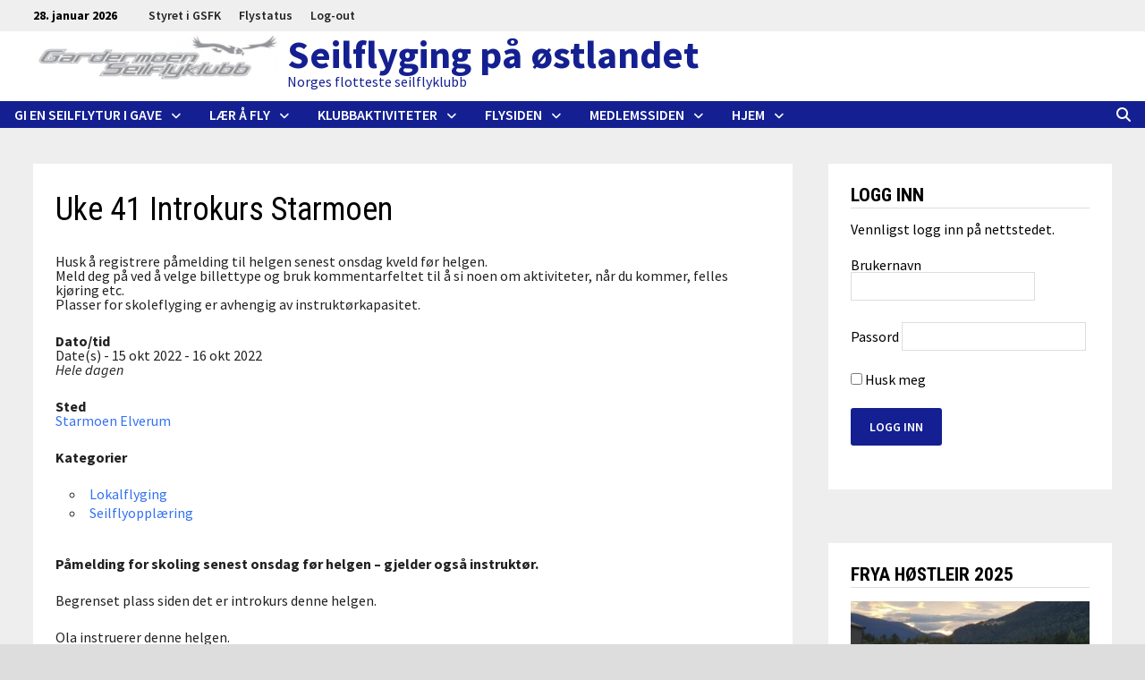

--- FILE ---
content_type: text/html; charset=UTF-8
request_url: https://gsfk.no/events/uke-41-lokalflyging-starmoen/
body_size: 19009
content:
<!doctype html>
<html lang="nb-NO">
<head>
	<meta charset="UTF-8">
	<meta name="viewport" content="width=device-width, initial-scale=1">
	<link rel="profile" href="https://gmpg.org/xfn/11">

	<script type="text/javascript" id="lpData">
/* <![CDATA[ */
var lpData = {"site_url":"https:\/\/gsfk.no","user_id":"0","theme":"bam","lp_rest_url":"https:\/\/gsfk.no\/wp-json\/","nonce":"d07f0afeb8","is_course_archive":"","courses_url":"https:\/\/gsfk.no\/courses\/","urlParams":[],"lp_version":"4.3.2.7","lp_rest_load_ajax":"https:\/\/gsfk.no\/wp-json\/lp\/v1\/load_content_via_ajax\/","ajaxUrl":"https:\/\/gsfk.no\/wp-admin\/admin-ajax.php","lpAjaxUrl":"https:\/\/gsfk.no\/lp-ajax-handle","coverImageRatio":"5.16","toast":{"gravity":"bottom","position":"center","duration":3000,"close":1,"stopOnFocus":1,"classPrefix":"lp-toast"},"i18n":[]};
/* ]]> */
</script>
<script type="text/javascript" id="lpSettingCourses">
/* <![CDATA[ */
var lpSettingCourses = {"lpArchiveLoadAjax":"1","lpArchiveNoLoadAjaxFirst":"0","lpArchivePaginationType":"","noLoadCoursesJs":"0"};
/* ]]> */
</script>
		<style id="learn-press-custom-css">
			:root {
				--lp-container-max-width: 1290px;
				--lp-cotainer-padding: 1rem;
				--lp-primary-color: #d7ab0d;
				--lp-secondary-color: #004488;
			}
		</style>
		<title>Uke 41 Introkurs Starmoen &#8211; Seilflyging på østlandet</title>
<meta name='robots' content='max-image-preview:large' />
<link rel='dns-prefetch' href='//fonts.googleapis.com' />
<link rel="alternate" type="application/rss+xml" title="Seilflyging på østlandet &raquo; strøm" href="https://gsfk.no/feed/" />
<link rel="alternate" type="application/rss+xml" title="Seilflyging på østlandet &raquo; kommentarstrøm" href="https://gsfk.no/comments/feed/" />
<link rel="alternate" type="application/rss+xml" title="Seilflyging på østlandet &raquo; Uke 41 Introkurs Starmoen kommentarstrøm" href="https://gsfk.no/events/uke-41-lokalflyging-starmoen/feed/" />
<link rel="alternate" title="oEmbed (JSON)" type="application/json+oembed" href="https://gsfk.no/wp-json/oembed/1.0/embed?url=https%3A%2F%2Fgsfk.no%2Fevents%2Fuke-41-lokalflyging-starmoen%2F" />
<link rel="alternate" title="oEmbed (XML)" type="text/xml+oembed" href="https://gsfk.no/wp-json/oembed/1.0/embed?url=https%3A%2F%2Fgsfk.no%2Fevents%2Fuke-41-lokalflyging-starmoen%2F&#038;format=xml" />
<style id='wp-img-auto-sizes-contain-inline-css' type='text/css'>
img:is([sizes=auto i],[sizes^="auto," i]){contain-intrinsic-size:3000px 1500px}
/*# sourceURL=wp-img-auto-sizes-contain-inline-css */
</style>
<link rel='stylesheet' id='pt-cv-public-style-css' href='https://gsfk.no/wp-content/plugins/content-views-query-and-display-post-page/public/assets/css/cv.css?ver=4.2.1' type='text/css' media='all' />
<style id='wp-emoji-styles-inline-css' type='text/css'>

	img.wp-smiley, img.emoji {
		display: inline !important;
		border: none !important;
		box-shadow: none !important;
		height: 1em !important;
		width: 1em !important;
		margin: 0 0.07em !important;
		vertical-align: -0.1em !important;
		background: none !important;
		padding: 0 !important;
	}
/*# sourceURL=wp-emoji-styles-inline-css */
</style>
<link rel='stylesheet' id='wp-block-library-css' href='https://gsfk.no/wp-includes/css/dist/block-library/style.min.css?ver=6.9' type='text/css' media='all' />
<style id='wp-block-library-theme-inline-css' type='text/css'>
.wp-block-audio :where(figcaption){color:#555;font-size:13px;text-align:center}.is-dark-theme .wp-block-audio :where(figcaption){color:#ffffffa6}.wp-block-audio{margin:0 0 1em}.wp-block-code{border:1px solid #ccc;border-radius:4px;font-family:Menlo,Consolas,monaco,monospace;padding:.8em 1em}.wp-block-embed :where(figcaption){color:#555;font-size:13px;text-align:center}.is-dark-theme .wp-block-embed :where(figcaption){color:#ffffffa6}.wp-block-embed{margin:0 0 1em}.blocks-gallery-caption{color:#555;font-size:13px;text-align:center}.is-dark-theme .blocks-gallery-caption{color:#ffffffa6}:root :where(.wp-block-image figcaption){color:#555;font-size:13px;text-align:center}.is-dark-theme :root :where(.wp-block-image figcaption){color:#ffffffa6}.wp-block-image{margin:0 0 1em}.wp-block-pullquote{border-bottom:4px solid;border-top:4px solid;color:currentColor;margin-bottom:1.75em}.wp-block-pullquote :where(cite),.wp-block-pullquote :where(footer),.wp-block-pullquote__citation{color:currentColor;font-size:.8125em;font-style:normal;text-transform:uppercase}.wp-block-quote{border-left:.25em solid;margin:0 0 1.75em;padding-left:1em}.wp-block-quote cite,.wp-block-quote footer{color:currentColor;font-size:.8125em;font-style:normal;position:relative}.wp-block-quote:where(.has-text-align-right){border-left:none;border-right:.25em solid;padding-left:0;padding-right:1em}.wp-block-quote:where(.has-text-align-center){border:none;padding-left:0}.wp-block-quote.is-large,.wp-block-quote.is-style-large,.wp-block-quote:where(.is-style-plain){border:none}.wp-block-search .wp-block-search__label{font-weight:700}.wp-block-search__button{border:1px solid #ccc;padding:.375em .625em}:where(.wp-block-group.has-background){padding:1.25em 2.375em}.wp-block-separator.has-css-opacity{opacity:.4}.wp-block-separator{border:none;border-bottom:2px solid;margin-left:auto;margin-right:auto}.wp-block-separator.has-alpha-channel-opacity{opacity:1}.wp-block-separator:not(.is-style-wide):not(.is-style-dots){width:100px}.wp-block-separator.has-background:not(.is-style-dots){border-bottom:none;height:1px}.wp-block-separator.has-background:not(.is-style-wide):not(.is-style-dots){height:2px}.wp-block-table{margin:0 0 1em}.wp-block-table td,.wp-block-table th{word-break:normal}.wp-block-table :where(figcaption){color:#555;font-size:13px;text-align:center}.is-dark-theme .wp-block-table :where(figcaption){color:#ffffffa6}.wp-block-video :where(figcaption){color:#555;font-size:13px;text-align:center}.is-dark-theme .wp-block-video :where(figcaption){color:#ffffffa6}.wp-block-video{margin:0 0 1em}:root :where(.wp-block-template-part.has-background){margin-bottom:0;margin-top:0;padding:1.25em 2.375em}
/*# sourceURL=/wp-includes/css/dist/block-library/theme.min.css */
</style>
<style id='classic-theme-styles-inline-css' type='text/css'>
/*! This file is auto-generated */
.wp-block-button__link{color:#fff;background-color:#32373c;border-radius:9999px;box-shadow:none;text-decoration:none;padding:calc(.667em + 2px) calc(1.333em + 2px);font-size:1.125em}.wp-block-file__button{background:#32373c;color:#fff;text-decoration:none}
/*# sourceURL=/wp-includes/css/classic-themes.min.css */
</style>
<style id='global-styles-inline-css' type='text/css'>
:root{--wp--preset--aspect-ratio--square: 1;--wp--preset--aspect-ratio--4-3: 4/3;--wp--preset--aspect-ratio--3-4: 3/4;--wp--preset--aspect-ratio--3-2: 3/2;--wp--preset--aspect-ratio--2-3: 2/3;--wp--preset--aspect-ratio--16-9: 16/9;--wp--preset--aspect-ratio--9-16: 9/16;--wp--preset--color--black: #000000;--wp--preset--color--cyan-bluish-gray: #abb8c3;--wp--preset--color--white: #ffffff;--wp--preset--color--pale-pink: #f78da7;--wp--preset--color--vivid-red: #cf2e2e;--wp--preset--color--luminous-vivid-orange: #ff6900;--wp--preset--color--luminous-vivid-amber: #fcb900;--wp--preset--color--light-green-cyan: #7bdcb5;--wp--preset--color--vivid-green-cyan: #00d084;--wp--preset--color--pale-cyan-blue: #8ed1fc;--wp--preset--color--vivid-cyan-blue: #0693e3;--wp--preset--color--vivid-purple: #9b51e0;--wp--preset--gradient--vivid-cyan-blue-to-vivid-purple: linear-gradient(135deg,rgb(6,147,227) 0%,rgb(155,81,224) 100%);--wp--preset--gradient--light-green-cyan-to-vivid-green-cyan: linear-gradient(135deg,rgb(122,220,180) 0%,rgb(0,208,130) 100%);--wp--preset--gradient--luminous-vivid-amber-to-luminous-vivid-orange: linear-gradient(135deg,rgb(252,185,0) 0%,rgb(255,105,0) 100%);--wp--preset--gradient--luminous-vivid-orange-to-vivid-red: linear-gradient(135deg,rgb(255,105,0) 0%,rgb(207,46,46) 100%);--wp--preset--gradient--very-light-gray-to-cyan-bluish-gray: linear-gradient(135deg,rgb(238,238,238) 0%,rgb(169,184,195) 100%);--wp--preset--gradient--cool-to-warm-spectrum: linear-gradient(135deg,rgb(74,234,220) 0%,rgb(151,120,209) 20%,rgb(207,42,186) 40%,rgb(238,44,130) 60%,rgb(251,105,98) 80%,rgb(254,248,76) 100%);--wp--preset--gradient--blush-light-purple: linear-gradient(135deg,rgb(255,206,236) 0%,rgb(152,150,240) 100%);--wp--preset--gradient--blush-bordeaux: linear-gradient(135deg,rgb(254,205,165) 0%,rgb(254,45,45) 50%,rgb(107,0,62) 100%);--wp--preset--gradient--luminous-dusk: linear-gradient(135deg,rgb(255,203,112) 0%,rgb(199,81,192) 50%,rgb(65,88,208) 100%);--wp--preset--gradient--pale-ocean: linear-gradient(135deg,rgb(255,245,203) 0%,rgb(182,227,212) 50%,rgb(51,167,181) 100%);--wp--preset--gradient--electric-grass: linear-gradient(135deg,rgb(202,248,128) 0%,rgb(113,206,126) 100%);--wp--preset--gradient--midnight: linear-gradient(135deg,rgb(2,3,129) 0%,rgb(40,116,252) 100%);--wp--preset--font-size--small: 13px;--wp--preset--font-size--medium: 20px;--wp--preset--font-size--large: 36px;--wp--preset--font-size--x-large: 42px;--wp--preset--spacing--20: 0.44rem;--wp--preset--spacing--30: 0.67rem;--wp--preset--spacing--40: 1rem;--wp--preset--spacing--50: 1.5rem;--wp--preset--spacing--60: 2.25rem;--wp--preset--spacing--70: 3.38rem;--wp--preset--spacing--80: 5.06rem;--wp--preset--shadow--natural: 6px 6px 9px rgba(0, 0, 0, 0.2);--wp--preset--shadow--deep: 12px 12px 50px rgba(0, 0, 0, 0.4);--wp--preset--shadow--sharp: 6px 6px 0px rgba(0, 0, 0, 0.2);--wp--preset--shadow--outlined: 6px 6px 0px -3px rgb(255, 255, 255), 6px 6px rgb(0, 0, 0);--wp--preset--shadow--crisp: 6px 6px 0px rgb(0, 0, 0);}:where(.is-layout-flex){gap: 0.5em;}:where(.is-layout-grid){gap: 0.5em;}body .is-layout-flex{display: flex;}.is-layout-flex{flex-wrap: wrap;align-items: center;}.is-layout-flex > :is(*, div){margin: 0;}body .is-layout-grid{display: grid;}.is-layout-grid > :is(*, div){margin: 0;}:where(.wp-block-columns.is-layout-flex){gap: 2em;}:where(.wp-block-columns.is-layout-grid){gap: 2em;}:where(.wp-block-post-template.is-layout-flex){gap: 1.25em;}:where(.wp-block-post-template.is-layout-grid){gap: 1.25em;}.has-black-color{color: var(--wp--preset--color--black) !important;}.has-cyan-bluish-gray-color{color: var(--wp--preset--color--cyan-bluish-gray) !important;}.has-white-color{color: var(--wp--preset--color--white) !important;}.has-pale-pink-color{color: var(--wp--preset--color--pale-pink) !important;}.has-vivid-red-color{color: var(--wp--preset--color--vivid-red) !important;}.has-luminous-vivid-orange-color{color: var(--wp--preset--color--luminous-vivid-orange) !important;}.has-luminous-vivid-amber-color{color: var(--wp--preset--color--luminous-vivid-amber) !important;}.has-light-green-cyan-color{color: var(--wp--preset--color--light-green-cyan) !important;}.has-vivid-green-cyan-color{color: var(--wp--preset--color--vivid-green-cyan) !important;}.has-pale-cyan-blue-color{color: var(--wp--preset--color--pale-cyan-blue) !important;}.has-vivid-cyan-blue-color{color: var(--wp--preset--color--vivid-cyan-blue) !important;}.has-vivid-purple-color{color: var(--wp--preset--color--vivid-purple) !important;}.has-black-background-color{background-color: var(--wp--preset--color--black) !important;}.has-cyan-bluish-gray-background-color{background-color: var(--wp--preset--color--cyan-bluish-gray) !important;}.has-white-background-color{background-color: var(--wp--preset--color--white) !important;}.has-pale-pink-background-color{background-color: var(--wp--preset--color--pale-pink) !important;}.has-vivid-red-background-color{background-color: var(--wp--preset--color--vivid-red) !important;}.has-luminous-vivid-orange-background-color{background-color: var(--wp--preset--color--luminous-vivid-orange) !important;}.has-luminous-vivid-amber-background-color{background-color: var(--wp--preset--color--luminous-vivid-amber) !important;}.has-light-green-cyan-background-color{background-color: var(--wp--preset--color--light-green-cyan) !important;}.has-vivid-green-cyan-background-color{background-color: var(--wp--preset--color--vivid-green-cyan) !important;}.has-pale-cyan-blue-background-color{background-color: var(--wp--preset--color--pale-cyan-blue) !important;}.has-vivid-cyan-blue-background-color{background-color: var(--wp--preset--color--vivid-cyan-blue) !important;}.has-vivid-purple-background-color{background-color: var(--wp--preset--color--vivid-purple) !important;}.has-black-border-color{border-color: var(--wp--preset--color--black) !important;}.has-cyan-bluish-gray-border-color{border-color: var(--wp--preset--color--cyan-bluish-gray) !important;}.has-white-border-color{border-color: var(--wp--preset--color--white) !important;}.has-pale-pink-border-color{border-color: var(--wp--preset--color--pale-pink) !important;}.has-vivid-red-border-color{border-color: var(--wp--preset--color--vivid-red) !important;}.has-luminous-vivid-orange-border-color{border-color: var(--wp--preset--color--luminous-vivid-orange) !important;}.has-luminous-vivid-amber-border-color{border-color: var(--wp--preset--color--luminous-vivid-amber) !important;}.has-light-green-cyan-border-color{border-color: var(--wp--preset--color--light-green-cyan) !important;}.has-vivid-green-cyan-border-color{border-color: var(--wp--preset--color--vivid-green-cyan) !important;}.has-pale-cyan-blue-border-color{border-color: var(--wp--preset--color--pale-cyan-blue) !important;}.has-vivid-cyan-blue-border-color{border-color: var(--wp--preset--color--vivid-cyan-blue) !important;}.has-vivid-purple-border-color{border-color: var(--wp--preset--color--vivid-purple) !important;}.has-vivid-cyan-blue-to-vivid-purple-gradient-background{background: var(--wp--preset--gradient--vivid-cyan-blue-to-vivid-purple) !important;}.has-light-green-cyan-to-vivid-green-cyan-gradient-background{background: var(--wp--preset--gradient--light-green-cyan-to-vivid-green-cyan) !important;}.has-luminous-vivid-amber-to-luminous-vivid-orange-gradient-background{background: var(--wp--preset--gradient--luminous-vivid-amber-to-luminous-vivid-orange) !important;}.has-luminous-vivid-orange-to-vivid-red-gradient-background{background: var(--wp--preset--gradient--luminous-vivid-orange-to-vivid-red) !important;}.has-very-light-gray-to-cyan-bluish-gray-gradient-background{background: var(--wp--preset--gradient--very-light-gray-to-cyan-bluish-gray) !important;}.has-cool-to-warm-spectrum-gradient-background{background: var(--wp--preset--gradient--cool-to-warm-spectrum) !important;}.has-blush-light-purple-gradient-background{background: var(--wp--preset--gradient--blush-light-purple) !important;}.has-blush-bordeaux-gradient-background{background: var(--wp--preset--gradient--blush-bordeaux) !important;}.has-luminous-dusk-gradient-background{background: var(--wp--preset--gradient--luminous-dusk) !important;}.has-pale-ocean-gradient-background{background: var(--wp--preset--gradient--pale-ocean) !important;}.has-electric-grass-gradient-background{background: var(--wp--preset--gradient--electric-grass) !important;}.has-midnight-gradient-background{background: var(--wp--preset--gradient--midnight) !important;}.has-small-font-size{font-size: var(--wp--preset--font-size--small) !important;}.has-medium-font-size{font-size: var(--wp--preset--font-size--medium) !important;}.has-large-font-size{font-size: var(--wp--preset--font-size--large) !important;}.has-x-large-font-size{font-size: var(--wp--preset--font-size--x-large) !important;}
:where(.wp-block-post-template.is-layout-flex){gap: 1.25em;}:where(.wp-block-post-template.is-layout-grid){gap: 1.25em;}
:where(.wp-block-term-template.is-layout-flex){gap: 1.25em;}:where(.wp-block-term-template.is-layout-grid){gap: 1.25em;}
:where(.wp-block-columns.is-layout-flex){gap: 2em;}:where(.wp-block-columns.is-layout-grid){gap: 2em;}
:root :where(.wp-block-pullquote){font-size: 1.5em;line-height: 1.6;}
/*# sourceURL=global-styles-inline-css */
</style>
<link rel='stylesheet' id='better-recent-comments-css' href='https://gsfk.no/wp-content/plugins/better-recent-comments/assets/css/better-recent-comments.min.css?ver=6.9' type='text/css' media='all' />
<link rel='stylesheet' id='events-manager-css' href='https://gsfk.no/wp-content/plugins/events-manager/includes/css/events-manager.min.css?ver=7.2.3.1' type='text/css' media='all' />
<style id='events-manager-inline-css' type='text/css'>
body .em { --font-family : inherit; --font-weight : inherit; --font-size : 1em; --line-height : inherit; }
/*# sourceURL=events-manager-inline-css */
</style>
<link rel='stylesheet' id='page-list-style-css' href='https://gsfk.no/wp-content/plugins/page-list/css/page-list.css?ver=5.9' type='text/css' media='all' />
<link rel='stylesheet' id='woocommerce-layout-css' href='https://gsfk.no/wp-content/plugins/woocommerce/assets/css/woocommerce-layout.css?ver=10.4.3' type='text/css' media='all' />
<link rel='stylesheet' id='woocommerce-smallscreen-css' href='https://gsfk.no/wp-content/plugins/woocommerce/assets/css/woocommerce-smallscreen.css?ver=10.4.3' type='text/css' media='only screen and (max-width: 768px)' />
<link rel='stylesheet' id='woocommerce-general-css' href='https://gsfk.no/wp-content/plugins/woocommerce/assets/css/woocommerce.css?ver=10.4.3' type='text/css' media='all' />
<style id='woocommerce-inline-inline-css' type='text/css'>
.woocommerce form .form-row .required { visibility: visible; }
/*# sourceURL=woocommerce-inline-inline-css */
</style>
<link rel='stylesheet' id='wp-fullcalendar-css' href='https://gsfk.no/wp-content/plugins/wp-fullcalendar/includes/css/main.css?ver=1.6' type='text/css' media='all' />
<link rel='stylesheet' id='wp-fullcalendar-tippy-light-border-css' href='https://gsfk.no/wp-content/plugins/wp-fullcalendar/includes/css/tippy/light-border.css?ver=1.6' type='text/css' media='all' />
<link rel='stylesheet' id='jquery-ui-css' href='https://gsfk.no/wp-content/plugins/wp-fullcalendar/includes/css/jquery-ui/ui-lightness/jquery-ui.min.css?ver=1.6' type='text/css' media='all' />
<link rel='stylesheet' id='jquery-ui-theme-css' href='https://gsfk.no/wp-content/plugins/wp-fullcalendar/includes/css/jquery-ui/ui-lightness/theme.css?ver=1.6' type='text/css' media='all' />
<link rel='stylesheet' id='font-awesome-css' href='https://gsfk.no/wp-content/themes/bam/assets/fonts/css/all.min.css?ver=6.7.2' type='text/css' media='all' />
<link rel='stylesheet' id='bam-style-css' href='https://gsfk.no/wp-content/themes/bam/style.css?ver=1.3.5' type='text/css' media='all' />
<link rel='stylesheet' id='bam-google-fonts-css' href='https://fonts.googleapis.com/css?family=Source+Sans+Pro%3A100%2C200%2C300%2C400%2C500%2C600%2C700%2C800%2C900%2C100i%2C200i%2C300i%2C400i%2C500i%2C600i%2C700i%2C800i%2C900i|Roboto+Condensed%3A100%2C200%2C300%2C400%2C500%2C600%2C700%2C800%2C900%2C100i%2C200i%2C300i%2C400i%2C500i%2C600i%2C700i%2C800i%2C900i%26subset%3Dlatin' type='text/css' media='all' />
<link rel='stylesheet' id='tablepress-default-css' href='https://gsfk.no/wp-content/plugins/tablepress/css/build/default.css?ver=3.2.6' type='text/css' media='all' />
<link rel='stylesheet' id='learnpress-widgets-css' href='https://gsfk.no/wp-content/plugins/learnpress/assets/css/widgets.min.css?ver=4.3.2.7' type='text/css' media='all' />
<!--n2css--><!--n2js--><script type="text/javascript" src="https://gsfk.no/wp-includes/js/jquery/jquery.min.js?ver=3.7.1" id="jquery-core-js"></script>
<script type="text/javascript" src="https://gsfk.no/wp-includes/js/jquery/jquery-migrate.min.js?ver=3.4.1" id="jquery-migrate-js"></script>
<script type="text/javascript" src="https://gsfk.no/wp-includes/js/jquery/ui/core.min.js?ver=1.13.3" id="jquery-ui-core-js"></script>
<script type="text/javascript" src="https://gsfk.no/wp-includes/js/jquery/ui/mouse.min.js?ver=1.13.3" id="jquery-ui-mouse-js"></script>
<script type="text/javascript" src="https://gsfk.no/wp-includes/js/jquery/ui/sortable.min.js?ver=1.13.3" id="jquery-ui-sortable-js"></script>
<script type="text/javascript" src="https://gsfk.no/wp-includes/js/jquery/ui/datepicker.min.js?ver=1.13.3" id="jquery-ui-datepicker-js"></script>
<script type="text/javascript" id="jquery-ui-datepicker-js-after">
/* <![CDATA[ */
jQuery(function(jQuery){jQuery.datepicker.setDefaults({"closeText":"Lukk","currentText":"I dag","monthNames":["januar","februar","mars","april","mai","juni","juli","august","september","oktober","november","desember"],"monthNamesShort":["jan","feb","mar","apr","mai","jun","jul","aug","sep","okt","nov","des"],"nextText":"Neste","prevText":"Forrige","dayNames":["s\u00f8ndag","mandag","tirsdag","onsdag","torsdag","fredag","l\u00f8rdag"],"dayNamesShort":["s\u00f8n","man","tir","ons","tor","fre","l\u00f8r"],"dayNamesMin":["S","M","T","O","T","F","L"],"dateFormat":"d. MM yy","firstDay":1,"isRTL":false});});
//# sourceURL=jquery-ui-datepicker-js-after
/* ]]> */
</script>
<script type="text/javascript" src="https://gsfk.no/wp-includes/js/jquery/ui/resizable.min.js?ver=1.13.3" id="jquery-ui-resizable-js"></script>
<script type="text/javascript" src="https://gsfk.no/wp-includes/js/jquery/ui/draggable.min.js?ver=1.13.3" id="jquery-ui-draggable-js"></script>
<script type="text/javascript" src="https://gsfk.no/wp-includes/js/jquery/ui/controlgroup.min.js?ver=1.13.3" id="jquery-ui-controlgroup-js"></script>
<script type="text/javascript" src="https://gsfk.no/wp-includes/js/jquery/ui/checkboxradio.min.js?ver=1.13.3" id="jquery-ui-checkboxradio-js"></script>
<script type="text/javascript" src="https://gsfk.no/wp-includes/js/jquery/ui/button.min.js?ver=1.13.3" id="jquery-ui-button-js"></script>
<script type="text/javascript" src="https://gsfk.no/wp-includes/js/jquery/ui/dialog.min.js?ver=1.13.3" id="jquery-ui-dialog-js"></script>
<script type="text/javascript" id="events-manager-js-extra">
/* <![CDATA[ */
var EM = {"ajaxurl":"https://gsfk.no/wp-admin/admin-ajax.php","locationajaxurl":"https://gsfk.no/wp-admin/admin-ajax.php?action=locations_search","firstDay":"1","locale":"nb","dateFormat":"yy-mm-dd","ui_css":"https://gsfk.no/wp-content/plugins/events-manager/includes/css/jquery-ui/build.min.css","show24hours":"1","is_ssl":"1","autocomplete_limit":"10","calendar":{"breakpoints":{"small":560,"medium":908,"large":false},"month_format":"F Y"},"phone":"","datepicker":{"format":"d/m/Y"},"search":{"breakpoints":{"small":650,"medium":850,"full":false}},"url":"https://gsfk.no/wp-content/plugins/events-manager","assets":{"input.em-uploader":{"js":{"em-uploader":{"url":"https://gsfk.no/wp-content/plugins/events-manager/includes/js/em-uploader.js?v=7.2.3.1","event":"em_uploader_ready"}}},".em-event-editor":{"js":{"event-editor":{"url":"https://gsfk.no/wp-content/plugins/events-manager/includes/js/events-manager-event-editor.js?v=7.2.3.1","event":"em_event_editor_ready"}},"css":{"event-editor":"https://gsfk.no/wp-content/plugins/events-manager/includes/css/events-manager-event-editor.min.css?v=7.2.3.1"}},".em-recurrence-sets, .em-timezone":{"js":{"luxon":{"url":"luxon/luxon.js?v=7.2.3.1","event":"em_luxon_ready"}}},".em-booking-form, #em-booking-form, .em-booking-recurring, .em-event-booking-form":{"js":{"em-bookings":{"url":"https://gsfk.no/wp-content/plugins/events-manager/includes/js/bookingsform.js?v=7.2.3.1","event":"em_booking_form_js_loaded"}}},"#em-opt-archetypes":{"js":{"archetypes":"https://gsfk.no/wp-content/plugins/events-manager/includes/js/admin-archetype-editor.js?v=7.2.3.1","archetypes_ms":"https://gsfk.no/wp-content/plugins/events-manager/includes/js/admin-archetypes.js?v=7.2.3.1","qs":"qs/qs.js?v=7.2.3.1"}}},"cached":"1","bookingInProgress":"Vennligst vent mens bestillingen blir sendt.","tickets_save":"Lagre billett","bookingajaxurl":"https://gsfk.no/wp-admin/admin-ajax.php","bookings_export_save":"Eksporter bestillinger","bookings_settings_save":"Lagre innstillinger","booking_delete":"Er du sikker p\u00e5 at du vil slette?","booking_offset":"30","bookings":{"submit_button":{"text":{"default":"Send p\u00e5melding","free":"Send p\u00e5melding","payment":"Send p\u00e5melding","processing":"Processing ..."}},"update_listener":""},"bb_full":"Ingen plasser igjen","bb_book":"Meld deg p\u00e5","bb_booking":"P\u00e5melding ....","bb_booked":"P\u00e5melding sendt inn","bb_error":"P\u00e5melding feil. Pr\u00f8v igjen?","bb_cancel":"Avbryt","bb_canceling":"Avbryter ...","bb_cancelled":"Kansellert","bb_cancel_error":"Avmelding feilet. Pr\u00f8v igjen?","txt_search":"S\u00f8k","txt_searching":"S\u00f8ker ...","txt_loading":"Laster inn..."};
//# sourceURL=events-manager-js-extra
/* ]]> */
</script>
<script type="text/javascript" src="https://gsfk.no/wp-content/plugins/events-manager/includes/js/events-manager.js?ver=7.2.3.1" id="events-manager-js"></script>
<script type="text/javascript" src="https://gsfk.no/wp-content/plugins/woocommerce/assets/js/jquery-blockui/jquery.blockUI.min.js?ver=2.7.0-wc.10.4.3" id="wc-jquery-blockui-js" defer="defer" data-wp-strategy="defer"></script>
<script type="text/javascript" id="wc-add-to-cart-js-extra">
/* <![CDATA[ */
var wc_add_to_cart_params = {"ajax_url":"/wp-admin/admin-ajax.php","wc_ajax_url":"/?wc-ajax=%%endpoint%%","i18n_view_cart":"Vis handlekurv","cart_url":"https://gsfk.no/medlemssider/handlekurv/","is_cart":"","cart_redirect_after_add":"no"};
//# sourceURL=wc-add-to-cart-js-extra
/* ]]> */
</script>
<script type="text/javascript" src="https://gsfk.no/wp-content/plugins/woocommerce/assets/js/frontend/add-to-cart.min.js?ver=10.4.3" id="wc-add-to-cart-js" defer="defer" data-wp-strategy="defer"></script>
<script type="text/javascript" src="https://gsfk.no/wp-content/plugins/woocommerce/assets/js/js-cookie/js.cookie.min.js?ver=2.1.4-wc.10.4.3" id="wc-js-cookie-js" defer="defer" data-wp-strategy="defer"></script>
<script type="text/javascript" id="woocommerce-js-extra">
/* <![CDATA[ */
var woocommerce_params = {"ajax_url":"/wp-admin/admin-ajax.php","wc_ajax_url":"/?wc-ajax=%%endpoint%%","i18n_password_show":"Vis passord","i18n_password_hide":"Skjul passord"};
//# sourceURL=woocommerce-js-extra
/* ]]> */
</script>
<script type="text/javascript" src="https://gsfk.no/wp-content/plugins/woocommerce/assets/js/frontend/woocommerce.min.js?ver=10.4.3" id="woocommerce-js" defer="defer" data-wp-strategy="defer"></script>
<script type="text/javascript" src="https://gsfk.no/wp-includes/js/jquery/ui/menu.min.js?ver=1.13.3" id="jquery-ui-menu-js"></script>
<script type="text/javascript" src="https://gsfk.no/wp-includes/js/jquery/ui/selectmenu.min.js?ver=1.13.3" id="jquery-ui-selectmenu-js"></script>
<script type="text/javascript" src="https://gsfk.no/wp-includes/js/jquery/ui/tooltip.min.js?ver=1.13.3" id="jquery-ui-tooltip-js"></script>
<script type="text/javascript" src="https://gsfk.no/wp-includes/js/dist/vendor/moment.min.js?ver=2.30.1" id="moment-js"></script>
<script type="text/javascript" id="moment-js-after">
/* <![CDATA[ */
moment.updateLocale( 'nb_NO', {"months":["januar","februar","mars","april","mai","juni","juli","august","september","oktober","november","desember"],"monthsShort":["jan","feb","mar","apr","mai","jun","jul","aug","sep","okt","nov","des"],"weekdays":["s\u00f8ndag","mandag","tirsdag","onsdag","torsdag","fredag","l\u00f8rdag"],"weekdaysShort":["s\u00f8n","man","tir","ons","tor","fre","l\u00f8r"],"week":{"dow":1},"longDateFormat":{"LT":"H:i","LTS":null,"L":null,"LL":"j. F Y","LLL":"j. F Y H:i","LLLL":null}} );
//# sourceURL=moment-js-after
/* ]]> */
</script>
<script type="text/javascript" id="wp-fullcalendar-js-extra">
/* <![CDATA[ */
var WPFC = {"ajaxurl":"https://gsfk.no/wp-admin/admin-ajax.php?action=WP_FullCalendar","firstDay":"1","wpfc_theme":"jquery-ui","wpfc_limit":"3","wpfc_limit_txt":"more ...","timeFormat":"h(:mm)A","defaultView":"month","weekends":"true","header":{"left":"prev,next today","center":"title","right":"month,basicWeek"},"wpfc_qtips":"1","tippy_theme":"light-border","tippy_placement":"auto","tippy_loading":"Loading..."};
//# sourceURL=wp-fullcalendar-js-extra
/* ]]> */
</script>
<script type="text/javascript" src="https://gsfk.no/wp-content/plugins/wp-fullcalendar/includes/js/main.js?ver=1.6" id="wp-fullcalendar-js"></script>
<script type="text/javascript" src="https://gsfk.no/wp-content/plugins/learnpress/assets/js/dist/loadAJAX.min.js?ver=4.3.2.7" id="lp-load-ajax-js" async="async" data-wp-strategy="async"></script>
<link rel="https://api.w.org/" href="https://gsfk.no/wp-json/" /><link rel="EditURI" type="application/rsd+xml" title="RSD" href="https://gsfk.no/xmlrpc.php?rsd" />
<meta name="generator" content="WordPress 6.9" />
<meta name="generator" content="WooCommerce 10.4.3" />
<link rel="canonical" href="https://gsfk.no/events/uke-41-lokalflyging-starmoen/" />
<link rel='shortlink' href='https://gsfk.no/?p=7486' />
<link rel="pingback" href="https://gsfk.no/xmlrpc.php">	<noscript><style>.woocommerce-product-gallery{ opacity: 1 !important; }</style></noscript>
	<meta name="generator" content="Elementor 3.34.2; features: additional_custom_breakpoints; settings: css_print_method-external, google_font-disabled, font_display-auto">
			<style>
				.e-con.e-parent:nth-of-type(n+4):not(.e-lazyloaded):not(.e-no-lazyload),
				.e-con.e-parent:nth-of-type(n+4):not(.e-lazyloaded):not(.e-no-lazyload) * {
					background-image: none !important;
				}
				@media screen and (max-height: 1024px) {
					.e-con.e-parent:nth-of-type(n+3):not(.e-lazyloaded):not(.e-no-lazyload),
					.e-con.e-parent:nth-of-type(n+3):not(.e-lazyloaded):not(.e-no-lazyload) * {
						background-image: none !important;
					}
				}
				@media screen and (max-height: 640px) {
					.e-con.e-parent:nth-of-type(n+2):not(.e-lazyloaded):not(.e-no-lazyload),
					.e-con.e-parent:nth-of-type(n+2):not(.e-lazyloaded):not(.e-no-lazyload) * {
						background-image: none !important;
					}
				}
			</style>
					<style type="text/css">
				</style>
		<link rel="icon" href="https://gsfk.no/wp-content/uploads/2021/04/cropped-cropped-gsfk_logo-2-75x75.png" sizes="32x32" />
<link rel="icon" href="https://gsfk.no/wp-content/uploads/2021/04/cropped-cropped-gsfk_logo-2-200x200.png" sizes="192x192" />
<link rel="apple-touch-icon" href="https://gsfk.no/wp-content/uploads/2021/04/cropped-cropped-gsfk_logo-2-200x200.png" />
<meta name="msapplication-TileImage" content="https://gsfk.no/wp-content/uploads/2021/04/cropped-cropped-gsfk_logo-2-300x300.png" />

		<style type="text/css" id="theme-custom-css">
			/* Color CSS */
                
                    blockquote {
                        border-left: 4px solid #b5b5ff;
                    }

                    button,
                    input[type="button"],
                    input[type="reset"],
                    input[type="submit"] {
                        background: #b5b5ff;
                    }

                    .wp-block-search .wp-block-search__button {
                        background: #b5b5ff;
                    }

                    .bam-readmore {
                        background: #b5b5ff;
                    }

                    .site-title a, .site-description {
                        color: #b5b5ff;
                    }

                    .site-header.default-style .main-navigation ul li a:hover {
                        color: #b5b5ff;
                    }

                    .site-header.default-style .main-navigation ul ul li a:hover {
                        background: #b5b5ff;
                    }

                    .site-header.default-style .main-navigation .current_page_item > a,
                    .site-header.default-style .main-navigation .current-menu-item > a,
                    .site-header.default-style .main-navigation .current_page_ancestor > a,
                    .site-header.default-style .main-navigation .current-menu-ancestor > a {
                        color: #b5b5ff;
                    }

                    .site-header.horizontal-style .main-navigation ul li a:hover {
                        color: #b5b5ff;
                    }

                    .site-header.horizontal-style .main-navigation ul ul li a:hover {
                        background: #b5b5ff;
                    }

                    .site-header.horizontal-style .main-navigation .current_page_item > a,
                    .site-header.horizontal-style .main-navigation .current-menu-item > a,
                    .site-header.horizontal-style .main-navigation .current_page_ancestor > a,
                    .site-header.horizontal-style .main-navigation .current-menu-ancestor > a {
                        color: #b5b5ff;
                    }

                    .posts-navigation .nav-previous a:hover,
                    .posts-navigation .nav-next a:hover {
                        color: #b5b5ff;
                    }

                    .post-navigation .nav-previous .post-title:hover,
                    .post-navigation .nav-next .post-title:hover {
                        color: #b5b5ff;
                    }

                    .pagination .page-numbers.current {
                        background: #b5b5ff;
                        border: 1px solid #b5b5ff;
                        color: #ffffff;
                    }
                      
                    .pagination a.page-numbers:hover {
                        background: #b5b5ff;
                        border: 1px solid #b5b5ff;
                    }

                    .widget a:hover,
                    .widget ul li a:hover {
                        color: #b5b5ff;
                    }

                    li.bm-tab.th-ui-state-active a {
                        border-bottom: 1px solid #b5b5ff;
                    }

                    .footer-widget-area .widget a:hover {
                        color: #b5b5ff;
                    }

                    .bms-title a:hover {
                        color: #b5b5ff;
                    }

                    .bam-entry .entry-title a:hover {
                        color: #b5b5ff;
                    }

                    .related-post-meta a:hover,
                    .entry-meta a:hover {
                        color: #b5b5ff;
                    }

                    .related-post-meta .byline a:hover,
                    .entry-meta .byline a:hover {
                        color: #b5b5ff;
                    }

                    .cat-links a {
                        color: #b5b5ff;
                    }

                    .tags-links a:hover {
                        background: #b5b5ff;
                    }

                    .related-post-title a:hover {
                        color: #b5b5ff;
                    }

                    .author-posts-link:hover {
                        color: #b5b5ff;
                    }

                    .comment-author a {
                        color: #b5b5ff;
                    }

                    .comment-metadata a:hover,
                    .comment-metadata a:focus,
                    .pingback .comment-edit-link:hover,
                    .pingback .comment-edit-link:focus {
                        color: #b5b5ff;
                    }

                    .comment-reply-link:hover,
                    .comment-reply-link:focus {
                        background: #b5b5ff;
                    }

                    .comment-notes a:hover,
                    .comment-awaiting-moderation a:hover,
                    .logged-in-as a:hover,
                    .form-allowed-tags a:hover {
                        color: #b5b5ff;
                    }

                    .required {
                        color: #b5b5ff;
                    }

                    .comment-reply-title small a:before {
                        color: #b5b5ff;
                    }

                    .wp-block-quote {
                        border-left: 4px solid #b5b5ff;
                    }

                    .wp-block-quote[style*="text-align:right"], .wp-block-quote[style*="text-align: right"] {
                        border-right: 4px solid #b5b5ff;
                    }

                    .site-info a:hover {
                        color: #b5b5ff;
                    }

                    #bam-tags a, .widget_tag_cloud .tagcloud a {
                        background: #b5b5ff;
                    }

                
                    .site-title a, .site-description,
                    .site-header.horizontal-style .site-description {
                        color: #142091;
                    }
                
                    .page-content a:hover,
                    .entry-content a:hover {
                        color: #00aeef;
                    }
                
                    button,
                    input[type="button"],
                    input[type="reset"],
                    input[type="submit"],
                    .wp-block-search .wp-block-search__button,
                    .bam-readmore {
                        background: #142091;
                    }
                
                    button,
                    input[type="button"],
                    input[type="reset"],
                    input[type="submit"],
                    .wp-block-search .wp-block-search__button,
                    .bam-readmore {
                        color: #ffffff;
                    }
                
                    button:hover,
                    input[type="button"]:hover,
                    input[type="reset"]:hover,
                    input[type="submit"]:hover,
                    .wp-block-search .wp-block-search__button:hover,
                    .bam-readmore:hover {
                        background: #142091;
                    }
                
                    body.boxed-layout.custom-background,
                    body.boxed-layout {
                        background-color: #dddddd;
                    }
                
                    body.boxed-layout.custom-background.separate-containers,
                    body.boxed-layout.separate-containers {
                        background-color: #dddddd;
                    }
                
                    body.wide-layout.custom-background.separate-containers,
                    body.wide-layout.separate-containers {
                        background-color: #eeeeee;
                    }
                
                    .related-post-meta .byline a:hover, 
                    .entry-meta .byline a:hover,
                    .related-post-meta a:hover, 
                    .entry-meta a:hover {
                        color: #eeee22;
                    }
                /* Header CSS */
                    @media( max-width: 480px ) {
                        .site-logo-image img {
                            max-width: 150px;
                        }
                    }
                
                        .site-header.default-style .main-navigation ul li a, .site-header.default-style .bam-search-button-icon, .site-header.default-style .menu-toggle { line-height: 30px; }
                        .site-header.default-style .main-navigation ul ul li a { line-height: 1.3; }
                        .site-header.default-style .bam-search-box-container { top: 30px }
                    
                        .site-header.default-style .main-navigation { background: #142091; }
                    
                        .site-header.default-style .main-navigation ul li a:hover { color: #a8b2ff; }
                        .site-header.default-style .main-navigation .current_page_item > a, .site-header.default-style .main-navigation .current-menu-item > a, .site-header.default-style .main-navigation .current_page_ancestor > a, .site-header.default-style .main-navigation .current-menu-ancestor > a { color: #a8b2ff; }
                    
                        .site-header.default-style .main-navigation ul ul {
                            background-color: #000e91;
                        }
                    
                        .site-header.default-style .main-navigation ul ul li a:hover {
                            background-color: #a8b2ff;
                        }
                    
                        .site-header.default-style #site-header-inner {
                            padding-top: 4px;
                        }
                    
                        .site-header.default-style #site-header-inner {
                            padding-bottom: 4px;
                        }
                    /* Top Bar CSS */
                    .bam-topbar, .top-navigation ul ul {
                        background: #efefef;
                    }
                
                    .bam-topbar a:hover {
                        color: #142091;
                    }
                /* Typography CSS */body, button, input, select, optgroup, textarea{font-size:16px;line-height:1;color:#000000;}@media(max-width: 768px){body, button, input, select, optgroup, textarea{font-size:16px;}}@media(max-width: 480px){body, button, input, select, optgroup, textarea{font-size:16px;}}h1, h2, h3, h4, h5, h6, .site-title, .bam-entry .entry-title a, .widget-title, .is-style-bam-widget-title, .entry-title, .related-section-title, .related-post-title a, .single .entry-title, .archive .page-title{line-height:1;}h1{font-size:24px;}.main-navigation ul ul a, .site-header.default-style .main-navigation ul ul a, .site-header.horizontal-style .main-navigation ul ul a{line-height:1;}.bam-entry .entry-title a{font-size:20px;line-height:1;}.bam-single-post .entry-content{font-size:16px;line-height:1;color:#000000;}.page-entry-title{line-height:1;}		</style>

	</head>

<body class="wp-singular event-template-default single single-event postid-7486 wp-custom-logo wp-embed-responsive wp-theme-bam theme-bam woocommerce-no-js boxed-layout right-sidebar separate-containers elementor-default elementor-kit-379">



<div id="page" class="site">
	<a class="skip-link screen-reader-text" href="#content">Gå til innhold</a>

	
<div id="topbar" class="bam-topbar clearfix">

    <div class="container">

                    <span class="bam-date">28. januar 2026</span>
        
            <div id="top-navigation" class="top-navigation">
        <div class="menu-infomeny-topp-container"><ul id="top-menu" class="menu"><li id="menu-item-4438" class="menu-item menu-item-type-post_type menu-item-object-page menu-item-4438"><a href="https://gsfk.no/medlemssider/styre-og-verv/">Styret i GSFK</a></li>
<li id="menu-item-4439" class="menu-item menu-item-type-post_type menu-item-object-page menu-item-4439"><a href="https://gsfk.no/medlemssider/detaljert-flystatus/">Flystatus</a></li>
<li id="menu-item-7661" class="menu-item menu-item-type-custom menu-item-object-custom menu-item-7661"><a href="https://gsfk.no/innsidestart/?action=logout">Log-out</a></li>
</ul></div>					
    </div>		

        
    </div>

</div>
	


<header id="masthead" class="site-header default-style">

    
    

<div id="site-header-inner" class="clearfix container left-logo">

    <div class="site-branding">
    <div class="site-branding-inner">

                    <div class="site-logo-image"><a href="https://gsfk.no/" class="custom-logo-link" rel="home"><img width="274" height="50" src="https://gsfk.no/wp-content/uploads/2021/06/logogsfk.png" class="custom-logo" alt="Seilflyging på østlandet" decoding="async" /></a></div>
        
        <div class="site-branding-text">
                            <p class="site-title"><a href="https://gsfk.no/" rel="home">Seilflyging på østlandet</a></p>
                                <p class="site-description">Norges flotteste seilflyklubb</p>
                    </div><!-- .site-branding-text -->

    </div><!-- .site-branding-inner -->
</div><!-- .site-branding -->
        
</div><!-- #site-header-inner -->



<nav id="site-navigation" class="main-navigation">

    <div id="site-navigation-inner" class="align-left show-search">
        
        <div class="menu-toppmeny-container"><ul id="primary-menu" class="menu"><li id="menu-item-7968" class="menu-item menu-item-type-post_type menu-item-object-page menu-item-has-children menu-item-7968"><a href="https://gsfk.no/om-a-fly-seilfly/opplevelser/">Gi en seilflytur i gave</a>
<ul class="sub-menu">
	<li id="menu-item-7970" class="menu-item menu-item-type-post_type menu-item-object-page menu-item-7970"><a href="https://gsfk.no/om-a-fly-seilfly/opplevelser/">Bestill en seilflytur</a></li>
	<li id="menu-item-8437" class="menu-item menu-item-type-post_type menu-item-object-page menu-item-8437"><a href="https://gsfk.no/om-a-fly-seilfly/seilflytur-eller-introduksjonskurs/">Seilflytur eller introduksjonskurs?</a></li>
	<li id="menu-item-7967" class="menu-item menu-item-type-post_type menu-item-object-page menu-item-7967"><a href="https://gsfk.no/om-a-fly-seilfly/gaverkort/">Jeg har fått en seilflytur</a></li>
</ul>
</li>
<li id="menu-item-106" class="menu-item menu-item-type-post_type menu-item-object-page menu-item-has-children menu-item-106"><a href="https://gsfk.no/hvordan-blir-du-seilflypilot/">Lær å fly</a>
<ul class="sub-menu">
	<li id="menu-item-2003" class="menu-item menu-item-type-post_type menu-item-object-page menu-item-has-children menu-item-2003"><a href="https://gsfk.no/seilflyskole/">Seilflysertifikat</a>
	<ul class="sub-menu">
		<li id="menu-item-8878" class="menu-item menu-item-type-post_type menu-item-object-page menu-item-8878"><a href="https://gsfk.no/seilflyskole/">Seilflysertifikat</a></li>
		<li id="menu-item-8877" class="menu-item menu-item-type-post_type menu-item-object-page menu-item-8877"><a href="https://gsfk.no/seilflyskole/teori-til-seiflysertifikat/">Teori til seilflysertifikat</a></li>
		<li id="menu-item-4132" class="menu-item menu-item-type-post_type menu-item-object-page menu-item-4132"><a href="https://gsfk.no/seilflykurs/">Seilflykurs på nett</a></li>
		<li id="menu-item-2021" class="menu-item menu-item-type-post_type menu-item-object-page menu-item-2021"><a href="https://gsfk.no/seilflyskole/instruktorsiden/">Instruktørsiden</a></li>
	</ul>
</li>
	<li id="menu-item-108" class="menu-item menu-item-type-post_type menu-item-object-page menu-item-108"><a href="https://gsfk.no/hvordan-blir-du-seilflypilot/fly-seilfly-fra-dag-en/">Introkurs seilflyging</a></li>
	<li id="menu-item-107" class="menu-item menu-item-type-post_type menu-item-object-page menu-item-107"><a href="https://gsfk.no/hvordan-blir-du-seilflypilot/for-du-begynner-seilflyopplaering/">Før du begynner seilflyopplæring</a></li>
	<li id="menu-item-356" class="menu-item menu-item-type-post_type menu-item-object-page menu-item-356"><a href="https://gsfk.no/hvordan-blir-du-seilflypilot/progresjon-2/">Steg for steg mot seilflylappen</a></li>
	<li id="menu-item-411" class="menu-item menu-item-type-post_type menu-item-object-page menu-item-411"><a href="https://gsfk.no/om-gardermoen-seilflyklubb/bli-medlem/">Bli medlem</a></li>
	<li id="menu-item-307" class="menu-item menu-item-type-post_type menu-item-object-page menu-item-307"><a href="https://gsfk.no/hvordan-blir-du-seilflypilot/ungdom-og-seilfly-2/">Ungdom og Seilfly</a></li>
	<li id="menu-item-172" class="menu-item menu-item-type-post_type menu-item-object-page menu-item-172"><a href="https://gsfk.no/hvordan-blir-du-seilflypilot/ungdom-og-seilfly/">Luftsport for alle</a></li>
	<li id="menu-item-146" class="menu-item menu-item-type-post_type menu-item-object-page menu-item-146"><a href="https://gsfk.no/om-a-fly-seilfly/opplevelser-med-seilfly/">Fly uten motor</a></li>
	<li id="menu-item-398" class="menu-item menu-item-type-post_type menu-item-object-page menu-item-398"><a href="https://gsfk.no/om-a-fly-seilfly/prisliste-gsfk-medlemmer/">Hva koster det å fly</a></li>
	<li id="menu-item-299" class="menu-item menu-item-type-post_type menu-item-object-page menu-item-299"><a href="https://gsfk.no/om-a-fly-seilfly/flyene-vare/">Flyene våre</a></li>
	<li id="menu-item-670" class="menu-item menu-item-type-post_type menu-item-object-page menu-item-670"><a href="https://gsfk.no/om-a-fly-seilfly/se-vi-flyr/">Se vi flyr</a></li>
	<li id="menu-item-144" class="menu-item menu-item-type-post_type menu-item-object-page menu-item-144"><a href="https://gsfk.no/om-a-fly-seilfly/">Fantastiske opplevelser</a></li>
	<li id="menu-item-271" class="menu-item menu-item-type-post_type menu-item-object-page menu-item-271"><a href="https://gsfk.no/om-a-fly-seilfly/elementor-266/">Video om seilflyging på nett</a></li>
</ul>
</li>
<li id="menu-item-731" class="menu-item menu-item-type-post_type menu-item-object-page menu-item-has-children menu-item-731"><a href="https://gsfk.no/aktiviteter/">Klubbaktiviteter</a>
<ul class="sub-menu">
	<li id="menu-item-1972" class="menu-item menu-item-type-post_type menu-item-object-page menu-item-1972"><a href="https://gsfk.no/medlemssider/aktivitetsoversikt/">Terminliste</a></li>
	<li id="menu-item-1813" class="menu-item menu-item-type-post_type_archive menu-item-object-event menu-item-1813"><a href="https://gsfk.no/medlemssider/aktivitetsoversikt-2/">Kalender &#8211; terminliste</a></li>
	<li id="menu-item-1626" class="menu-item menu-item-type-post_type menu-item-object-page menu-item-1626"><a href="https://gsfk.no/aktiviteter/arsmote-gsfk/">Årsmøte GSFK</a></li>
	<li id="menu-item-3161" class="menu-item menu-item-type-post_type menu-item-object-page menu-item-3161"><a href="https://gsfk.no/aktiviteter/paskeflyging-starmoen/">Påskeflyging Starmoen</a></li>
	<li id="menu-item-1625" class="menu-item menu-item-type-post_type menu-item-object-page menu-item-1625"><a href="https://gsfk.no/aktiviteter/nome-og-gsfk-varsamling/">Pinsetur Lunde</a></li>
	<li id="menu-item-7117" class="menu-item menu-item-type-post_type menu-item-object-page menu-item-7117"><a href="https://gsfk.no/aktiviteter/kjeller-flydag/">Kjeller flydag</a></li>
	<li id="menu-item-9479" class="menu-item menu-item-type-post_type menu-item-object-page menu-item-9479"><a href="https://gsfk.no/aktiviteter/rookie-nm/">Rookie NM og klubbklasse NM</a></li>
	<li id="menu-item-1624" class="menu-item menu-item-type-post_type menu-item-object-page menu-item-1624"><a href="https://gsfk.no/aktiviteter/sommerleir-starmoen/">Sommerleir Starmoen</a></li>
	<li id="menu-item-737" class="menu-item menu-item-type-post_type menu-item-object-page menu-item-737"><a href="https://gsfk.no/aktiviteter/frya-hostleir/">Frya høstleir</a></li>
	<li id="menu-item-5323" class="menu-item menu-item-type-post_type menu-item-object-page menu-item-5323"><a href="https://gsfk.no/aktiviteter/vinterlagring-av-fly-og-materiell/">Vinterlagring av fly og materiell</a></li>
	<li id="menu-item-5330" class="menu-item menu-item-type-post_type menu-item-object-page menu-item-5330"><a href="https://gsfk.no/aktiviteter/sikkerhetskveld/">Sikkerhetskveld etter sesongavslutning</a></li>
</ul>
</li>
<li id="menu-item-10155" class="menu-item menu-item-type-post_type menu-item-object-page menu-item-has-children menu-item-10155"><a href="https://gsfk.no/strekkflyging/">Flysiden</a>
<ul class="sub-menu">
	<li id="menu-item-10830" class="menu-item menu-item-type-custom menu-item-object-custom menu-item-10830"><a href="https://flightbook.glidernet.org/logbook/ENELVE/">Loggbok Starmoen ekstern side</a></li>
	<li id="menu-item-10831" class="menu-item menu-item-type-custom menu-item-object-custom menu-item-10831"><a href="https://nlf.no/grener/seilfly/seilflyseksjonen/rikssenter---ors/webkamera-starmoen/">Nettkamera Starmoen ekstern side</a></li>
	<li id="menu-item-10430" class="menu-item menu-item-type-post_type menu-item-object-page menu-item-10430"><a href="https://gsfk.no/seilflykurs/">Seilflykurs på nett</a></li>
	<li id="menu-item-10157" class="menu-item menu-item-type-post_type menu-item-object-page menu-item-10157"><a href="https://gsfk.no/strekkflyging/xcsoar-siden/">XCSOAR</a></li>
	<li id="menu-item-9388" class="menu-item menu-item-type-post_type menu-item-object-page menu-item-9388"><a href="https://gsfk.no/strekkflyging/flarm-siden/">OGN-FLARM siden</a></li>
	<li id="menu-item-10431" class="menu-item menu-item-type-post_type menu-item-object-page menu-item-10431"><a href="https://gsfk.no/strekkflyging/strekkoppgaver/">Strekkoppgaver</a></li>
	<li id="menu-item-3852" class="menu-item menu-item-type-post_type menu-item-object-page menu-item-3852"><a href="https://gsfk.no/medlemssider/detaljert-flystatus/">Flystatus &#8211; reservere fly</a></li>
</ul>
</li>
<li id="menu-item-455" class="menu-item menu-item-type-post_type menu-item-object-page menu-item-has-children menu-item-455"><a href="https://gsfk.no/medlemssider/">Medlemssiden</a>
<ul class="sub-menu">
	<li id="menu-item-10400" class="menu-item menu-item-type-post_type menu-item-object-page menu-item-10400"><a href="https://gsfk.no/medlemssider/bli-kjent-med-klubben/">Bli kjent med klubben</a></li>
	<li id="menu-item-3072" class="menu-item menu-item-type-post_type menu-item-object-page menu-item-3072"><a href="https://gsfk.no/medlemssider/for-du-kan-fly-betaling-og-registrering/">Årskort og registrering</a></li>
	<li id="menu-item-2824" class="menu-item menu-item-type-custom menu-item-object-custom menu-item-has-children menu-item-2824"><a href="/medlemssider/my-account/">Min konto</a>
	<ul class="sub-menu">
		<li id="menu-item-8418" class="menu-item menu-item-type-post_type menu-item-object-page menu-item-8418"><a href="https://gsfk.no/medlemssider/introduksjon-til-nettsidene/">Registret bruker på nettsidene</a></li>
		<li id="menu-item-4752" class="menu-item menu-item-type-post_type menu-item-object-page menu-item-4752"><a href="https://gsfk.no/medlemssider/my-bookings/">Mine påmeldinger</a></li>
		<li id="menu-item-3333" class="menu-item menu-item-type-post_type menu-item-object-page menu-item-3333"><a href="https://gsfk.no/medlemssider/bruksanvisning-gsfk-web/">Web bruksanvisning</a></li>
		<li id="menu-item-2825" class="menu-item menu-item-type-custom menu-item-object-custom menu-item-2825"><a href="/medlemssider/my-account/glemt-passord/">Mistet passord</a></li>
	</ul>
</li>
	<li id="menu-item-8441" class="menu-item menu-item-type-post_type menu-item-object-page menu-item-8441"><a href="https://gsfk.no/medlemssider/meld-deg-pa-flyging/">Meld deg på flyging til helgen</a></li>
	<li id="menu-item-2985" class="menu-item menu-item-type-post_type menu-item-object-page menu-item-2985"><a href="https://gsfk.no/medlemssider/elektronisk-daglogg/">Elektronisk flydaglogg</a></li>
	<li id="menu-item-4886" class="menu-item menu-item-type-post_type menu-item-object-page menu-item-4886"><a href="https://gsfk.no/medlemssider/klubbavtaler-flyleie/">Klubbavtaler flyleie</a></li>
	<li id="menu-item-2164" class="menu-item menu-item-type-post_type menu-item-object-page menu-item-2164"><a href="https://gsfk.no/medlemssider/lov-for-gardermoen-seilflyklubb/">Lov for Gardermoen Seilflyklubb</a></li>
	<li id="menu-item-2640" class="menu-item menu-item-type-post_type menu-item-object-page menu-item-2640"><a href="https://gsfk.no/medlemssider/organisasjonsplan/">Organisasjonsplan</a></li>
	<li id="menu-item-5620" class="menu-item menu-item-type-post_type menu-item-object-page menu-item-5620"><a href="https://gsfk.no/medlemssider/klubbhandboken/seilflyvettreglene/">Seilflyvettreglene</a></li>
	<li id="menu-item-2984" class="menu-item menu-item-type-post_type menu-item-object-page menu-item-has-children menu-item-2984"><a href="https://gsfk.no/medlemssider/styre-og-verv/">Styret i GSFK</a>
	<ul class="sub-menu">
		<li id="menu-item-2656" class="menu-item menu-item-type-post_type menu-item-object-page menu-item-2656"><a href="https://gsfk.no/medlemssider/verv-i-klubben/">Verv i klubben</a></li>
		<li id="menu-item-4256" class="menu-item menu-item-type-post_type menu-item-object-page menu-item-4256"><a href="https://gsfk.no/medlemssider/interne-rutiner/">Interne rutiner</a></li>
	</ul>
</li>
	<li id="menu-item-2572" class="menu-item menu-item-type-post_type menu-item-object-page menu-item-2572"><a href="https://gsfk.no/medlemssider/bruksanvisning-gsfk-web/">Web bruksanvisning</a></li>
	<li id="menu-item-483" class="menu-item menu-item-type-post_type menu-item-object-page menu-item-has-children menu-item-483"><a href="https://gsfk.no/medlemssider/butikksiden/">Butikksiden</a>
	<ul class="sub-menu">
		<li id="menu-item-3093" class="menu-item menu-item-type-post_type menu-item-object-page menu-item-3093"><a href="https://gsfk.no/medlemssider/prisoversikt/">Årskortpriser</a></li>
		<li id="menu-item-484" class="menu-item menu-item-type-post_type menu-item-object-page menu-item-484"><a href="https://gsfk.no/medlemssider/handlekurv/">Handlekurv</a></li>
		<li id="menu-item-485" class="menu-item menu-item-type-post_type menu-item-object-page menu-item-485"><a href="https://gsfk.no/medlemssider/kassen/">Til kassen</a></li>
	</ul>
</li>
	<li id="menu-item-332" class="menu-item menu-item-type-post_type menu-item-object-page menu-item-332"><a href="https://gsfk.no/innholdsoversikt/">Innholdsoversikt</a></li>
</ul>
</li>
<li id="menu-item-110" class="menu-item menu-item-type-custom menu-item-object-custom menu-item-home menu-item-has-children menu-item-110"><a href="https://gsfk.no">Hjem</a>
<ul class="sub-menu">
	<li id="menu-item-407" class="menu-item menu-item-type-post_type menu-item-object-page menu-item-407"><a href="https://gsfk.no/om-gardermoen-seilflyklubb/kontaktinformasjon/">Kontaktinformasjon</a></li>
	<li id="menu-item-113" class="menu-item menu-item-type-post_type menu-item-object-page menu-item-113"><a href="https://gsfk.no/om-gardermoen-seilflyklubb/">Om oss</a></li>
	<li id="menu-item-10970" class="menu-item menu-item-type-post_type menu-item-object-page menu-item-10970"><a href="https://gsfk.no/norges-flotteste-seilflyklubb/norges-flotteste-seilflyklubb-besokssiden/">GSFK besøkssiden</a></li>
</ul>
</li>
</ul></div><div class="bam-search-button-icon">
    <i class="fas fa-search" aria-hidden="true"></i>
</div>
<div class="bam-search-box-container">
    <div class="bam-search-box">
        <form role="search" method="get" class="search-form" action="https://gsfk.no/">
				<label>
					<span class="screen-reader-text">Søk etter:</span>
					<input type="search" class="search-field" placeholder="Søk &hellip;" value="" name="s" />
				</label>
				<input type="submit" class="search-submit" value="Søk" />
			</form>    </div><!-- th-search-box -->
</div><!-- .th-search-box-container -->

        <button class="menu-toggle" aria-controls="primary-menu" aria-expanded="false" data-toggle-target=".mobile-navigation"><i class="fas fa-bars"></i>Meny</button>
        
    </div><!-- .container -->
    
</nav><!-- #site-navigation -->
<div class="mobile-dropdown">
    <nav class="mobile-navigation">
        <div class="menu-toppmeny-container"><ul id="primary-menu-mobile" class="menu"><li class="menu-item menu-item-type-post_type menu-item-object-page menu-item-has-children menu-item-7968"><a href="https://gsfk.no/om-a-fly-seilfly/opplevelser/">Gi en seilflytur i gave</a><button class="dropdown-toggle" data-toggle-target=".mobile-navigation .menu-item-7968 > .sub-menu" aria-expanded="false"><span class="screen-reader-text">Show sub menu</span></button>
<ul class="sub-menu">
	<li class="menu-item menu-item-type-post_type menu-item-object-page menu-item-7970"><a href="https://gsfk.no/om-a-fly-seilfly/opplevelser/">Bestill en seilflytur</a></li>
	<li class="menu-item menu-item-type-post_type menu-item-object-page menu-item-8437"><a href="https://gsfk.no/om-a-fly-seilfly/seilflytur-eller-introduksjonskurs/">Seilflytur eller introduksjonskurs?</a></li>
	<li class="menu-item menu-item-type-post_type menu-item-object-page menu-item-7967"><a href="https://gsfk.no/om-a-fly-seilfly/gaverkort/">Jeg har fått en seilflytur</a></li>
</ul>
</li>
<li class="menu-item menu-item-type-post_type menu-item-object-page menu-item-has-children menu-item-106"><a href="https://gsfk.no/hvordan-blir-du-seilflypilot/">Lær å fly</a><button class="dropdown-toggle" data-toggle-target=".mobile-navigation .menu-item-106 > .sub-menu" aria-expanded="false"><span class="screen-reader-text">Show sub menu</span></button>
<ul class="sub-menu">
	<li class="menu-item menu-item-type-post_type menu-item-object-page menu-item-has-children menu-item-2003"><a href="https://gsfk.no/seilflyskole/">Seilflysertifikat</a><button class="dropdown-toggle" data-toggle-target=".mobile-navigation .menu-item-2003 > .sub-menu" aria-expanded="false"><span class="screen-reader-text">Show sub menu</span></button>
	<ul class="sub-menu">
		<li class="menu-item menu-item-type-post_type menu-item-object-page menu-item-8878"><a href="https://gsfk.no/seilflyskole/">Seilflysertifikat</a></li>
		<li class="menu-item menu-item-type-post_type menu-item-object-page menu-item-8877"><a href="https://gsfk.no/seilflyskole/teori-til-seiflysertifikat/">Teori til seilflysertifikat</a></li>
		<li class="menu-item menu-item-type-post_type menu-item-object-page menu-item-4132"><a href="https://gsfk.no/seilflykurs/">Seilflykurs på nett</a></li>
		<li class="menu-item menu-item-type-post_type menu-item-object-page menu-item-2021"><a href="https://gsfk.no/seilflyskole/instruktorsiden/">Instruktørsiden</a></li>
	</ul>
</li>
	<li class="menu-item menu-item-type-post_type menu-item-object-page menu-item-108"><a href="https://gsfk.no/hvordan-blir-du-seilflypilot/fly-seilfly-fra-dag-en/">Introkurs seilflyging</a></li>
	<li class="menu-item menu-item-type-post_type menu-item-object-page menu-item-107"><a href="https://gsfk.no/hvordan-blir-du-seilflypilot/for-du-begynner-seilflyopplaering/">Før du begynner seilflyopplæring</a></li>
	<li class="menu-item menu-item-type-post_type menu-item-object-page menu-item-356"><a href="https://gsfk.no/hvordan-blir-du-seilflypilot/progresjon-2/">Steg for steg mot seilflylappen</a></li>
	<li class="menu-item menu-item-type-post_type menu-item-object-page menu-item-411"><a href="https://gsfk.no/om-gardermoen-seilflyklubb/bli-medlem/">Bli medlem</a></li>
	<li class="menu-item menu-item-type-post_type menu-item-object-page menu-item-307"><a href="https://gsfk.no/hvordan-blir-du-seilflypilot/ungdom-og-seilfly-2/">Ungdom og Seilfly</a></li>
	<li class="menu-item menu-item-type-post_type menu-item-object-page menu-item-172"><a href="https://gsfk.no/hvordan-blir-du-seilflypilot/ungdom-og-seilfly/">Luftsport for alle</a></li>
	<li class="menu-item menu-item-type-post_type menu-item-object-page menu-item-146"><a href="https://gsfk.no/om-a-fly-seilfly/opplevelser-med-seilfly/">Fly uten motor</a></li>
	<li class="menu-item menu-item-type-post_type menu-item-object-page menu-item-398"><a href="https://gsfk.no/om-a-fly-seilfly/prisliste-gsfk-medlemmer/">Hva koster det å fly</a></li>
	<li class="menu-item menu-item-type-post_type menu-item-object-page menu-item-299"><a href="https://gsfk.no/om-a-fly-seilfly/flyene-vare/">Flyene våre</a></li>
	<li class="menu-item menu-item-type-post_type menu-item-object-page menu-item-670"><a href="https://gsfk.no/om-a-fly-seilfly/se-vi-flyr/">Se vi flyr</a></li>
	<li class="menu-item menu-item-type-post_type menu-item-object-page menu-item-144"><a href="https://gsfk.no/om-a-fly-seilfly/">Fantastiske opplevelser</a></li>
	<li class="menu-item menu-item-type-post_type menu-item-object-page menu-item-271"><a href="https://gsfk.no/om-a-fly-seilfly/elementor-266/">Video om seilflyging på nett</a></li>
</ul>
</li>
<li class="menu-item menu-item-type-post_type menu-item-object-page menu-item-has-children menu-item-731"><a href="https://gsfk.no/aktiviteter/">Klubbaktiviteter</a><button class="dropdown-toggle" data-toggle-target=".mobile-navigation .menu-item-731 > .sub-menu" aria-expanded="false"><span class="screen-reader-text">Show sub menu</span></button>
<ul class="sub-menu">
	<li class="menu-item menu-item-type-post_type menu-item-object-page menu-item-1972"><a href="https://gsfk.no/medlemssider/aktivitetsoversikt/">Terminliste</a></li>
	<li class="menu-item menu-item-type-post_type_archive menu-item-object-event menu-item-1813"><a href="https://gsfk.no/medlemssider/aktivitetsoversikt-2/">Kalender &#8211; terminliste</a></li>
	<li class="menu-item menu-item-type-post_type menu-item-object-page menu-item-1626"><a href="https://gsfk.no/aktiviteter/arsmote-gsfk/">Årsmøte GSFK</a></li>
	<li class="menu-item menu-item-type-post_type menu-item-object-page menu-item-3161"><a href="https://gsfk.no/aktiviteter/paskeflyging-starmoen/">Påskeflyging Starmoen</a></li>
	<li class="menu-item menu-item-type-post_type menu-item-object-page menu-item-1625"><a href="https://gsfk.no/aktiviteter/nome-og-gsfk-varsamling/">Pinsetur Lunde</a></li>
	<li class="menu-item menu-item-type-post_type menu-item-object-page menu-item-7117"><a href="https://gsfk.no/aktiviteter/kjeller-flydag/">Kjeller flydag</a></li>
	<li class="menu-item menu-item-type-post_type menu-item-object-page menu-item-9479"><a href="https://gsfk.no/aktiviteter/rookie-nm/">Rookie NM og klubbklasse NM</a></li>
	<li class="menu-item menu-item-type-post_type menu-item-object-page menu-item-1624"><a href="https://gsfk.no/aktiviteter/sommerleir-starmoen/">Sommerleir Starmoen</a></li>
	<li class="menu-item menu-item-type-post_type menu-item-object-page menu-item-737"><a href="https://gsfk.no/aktiviteter/frya-hostleir/">Frya høstleir</a></li>
	<li class="menu-item menu-item-type-post_type menu-item-object-page menu-item-5323"><a href="https://gsfk.no/aktiviteter/vinterlagring-av-fly-og-materiell/">Vinterlagring av fly og materiell</a></li>
	<li class="menu-item menu-item-type-post_type menu-item-object-page menu-item-5330"><a href="https://gsfk.no/aktiviteter/sikkerhetskveld/">Sikkerhetskveld etter sesongavslutning</a></li>
</ul>
</li>
<li class="menu-item menu-item-type-post_type menu-item-object-page menu-item-has-children menu-item-10155"><a href="https://gsfk.no/strekkflyging/">Flysiden</a><button class="dropdown-toggle" data-toggle-target=".mobile-navigation .menu-item-10155 > .sub-menu" aria-expanded="false"><span class="screen-reader-text">Show sub menu</span></button>
<ul class="sub-menu">
	<li class="menu-item menu-item-type-custom menu-item-object-custom menu-item-10830"><a href="https://flightbook.glidernet.org/logbook/ENELVE/">Loggbok Starmoen ekstern side</a></li>
	<li class="menu-item menu-item-type-custom menu-item-object-custom menu-item-10831"><a href="https://nlf.no/grener/seilfly/seilflyseksjonen/rikssenter---ors/webkamera-starmoen/">Nettkamera Starmoen ekstern side</a></li>
	<li class="menu-item menu-item-type-post_type menu-item-object-page menu-item-10430"><a href="https://gsfk.no/seilflykurs/">Seilflykurs på nett</a></li>
	<li class="menu-item menu-item-type-post_type menu-item-object-page menu-item-10157"><a href="https://gsfk.no/strekkflyging/xcsoar-siden/">XCSOAR</a></li>
	<li class="menu-item menu-item-type-post_type menu-item-object-page menu-item-9388"><a href="https://gsfk.no/strekkflyging/flarm-siden/">OGN-FLARM siden</a></li>
	<li class="menu-item menu-item-type-post_type menu-item-object-page menu-item-10431"><a href="https://gsfk.no/strekkflyging/strekkoppgaver/">Strekkoppgaver</a></li>
	<li class="menu-item menu-item-type-post_type menu-item-object-page menu-item-3852"><a href="https://gsfk.no/medlemssider/detaljert-flystatus/">Flystatus &#8211; reservere fly</a></li>
</ul>
</li>
<li class="menu-item menu-item-type-post_type menu-item-object-page menu-item-has-children menu-item-455"><a href="https://gsfk.no/medlemssider/">Medlemssiden</a><button class="dropdown-toggle" data-toggle-target=".mobile-navigation .menu-item-455 > .sub-menu" aria-expanded="false"><span class="screen-reader-text">Show sub menu</span></button>
<ul class="sub-menu">
	<li class="menu-item menu-item-type-post_type menu-item-object-page menu-item-10400"><a href="https://gsfk.no/medlemssider/bli-kjent-med-klubben/">Bli kjent med klubben</a></li>
	<li class="menu-item menu-item-type-post_type menu-item-object-page menu-item-3072"><a href="https://gsfk.no/medlemssider/for-du-kan-fly-betaling-og-registrering/">Årskort og registrering</a></li>
	<li class="menu-item menu-item-type-custom menu-item-object-custom menu-item-has-children menu-item-2824"><a href="/medlemssider/my-account/">Min konto</a><button class="dropdown-toggle" data-toggle-target=".mobile-navigation .menu-item-2824 > .sub-menu" aria-expanded="false"><span class="screen-reader-text">Show sub menu</span></button>
	<ul class="sub-menu">
		<li class="menu-item menu-item-type-post_type menu-item-object-page menu-item-8418"><a href="https://gsfk.no/medlemssider/introduksjon-til-nettsidene/">Registret bruker på nettsidene</a></li>
		<li class="menu-item menu-item-type-post_type menu-item-object-page menu-item-4752"><a href="https://gsfk.no/medlemssider/my-bookings/">Mine påmeldinger</a></li>
		<li class="menu-item menu-item-type-post_type menu-item-object-page menu-item-3333"><a href="https://gsfk.no/medlemssider/bruksanvisning-gsfk-web/">Web bruksanvisning</a></li>
		<li class="menu-item menu-item-type-custom menu-item-object-custom menu-item-2825"><a href="/medlemssider/my-account/glemt-passord/">Mistet passord</a></li>
	</ul>
</li>
	<li class="menu-item menu-item-type-post_type menu-item-object-page menu-item-8441"><a href="https://gsfk.no/medlemssider/meld-deg-pa-flyging/">Meld deg på flyging til helgen</a></li>
	<li class="menu-item menu-item-type-post_type menu-item-object-page menu-item-2985"><a href="https://gsfk.no/medlemssider/elektronisk-daglogg/">Elektronisk flydaglogg</a></li>
	<li class="menu-item menu-item-type-post_type menu-item-object-page menu-item-4886"><a href="https://gsfk.no/medlemssider/klubbavtaler-flyleie/">Klubbavtaler flyleie</a></li>
	<li class="menu-item menu-item-type-post_type menu-item-object-page menu-item-2164"><a href="https://gsfk.no/medlemssider/lov-for-gardermoen-seilflyklubb/">Lov for Gardermoen Seilflyklubb</a></li>
	<li class="menu-item menu-item-type-post_type menu-item-object-page menu-item-2640"><a href="https://gsfk.no/medlemssider/organisasjonsplan/">Organisasjonsplan</a></li>
	<li class="menu-item menu-item-type-post_type menu-item-object-page menu-item-5620"><a href="https://gsfk.no/medlemssider/klubbhandboken/seilflyvettreglene/">Seilflyvettreglene</a></li>
	<li class="menu-item menu-item-type-post_type menu-item-object-page menu-item-has-children menu-item-2984"><a href="https://gsfk.no/medlemssider/styre-og-verv/">Styret i GSFK</a><button class="dropdown-toggle" data-toggle-target=".mobile-navigation .menu-item-2984 > .sub-menu" aria-expanded="false"><span class="screen-reader-text">Show sub menu</span></button>
	<ul class="sub-menu">
		<li class="menu-item menu-item-type-post_type menu-item-object-page menu-item-2656"><a href="https://gsfk.no/medlemssider/verv-i-klubben/">Verv i klubben</a></li>
		<li class="menu-item menu-item-type-post_type menu-item-object-page menu-item-4256"><a href="https://gsfk.no/medlemssider/interne-rutiner/">Interne rutiner</a></li>
	</ul>
</li>
	<li class="menu-item menu-item-type-post_type menu-item-object-page menu-item-2572"><a href="https://gsfk.no/medlemssider/bruksanvisning-gsfk-web/">Web bruksanvisning</a></li>
	<li class="menu-item menu-item-type-post_type menu-item-object-page menu-item-has-children menu-item-483"><a href="https://gsfk.no/medlemssider/butikksiden/">Butikksiden</a><button class="dropdown-toggle" data-toggle-target=".mobile-navigation .menu-item-483 > .sub-menu" aria-expanded="false"><span class="screen-reader-text">Show sub menu</span></button>
	<ul class="sub-menu">
		<li class="menu-item menu-item-type-post_type menu-item-object-page menu-item-3093"><a href="https://gsfk.no/medlemssider/prisoversikt/">Årskortpriser</a></li>
		<li class="menu-item menu-item-type-post_type menu-item-object-page menu-item-484"><a href="https://gsfk.no/medlemssider/handlekurv/">Handlekurv</a></li>
		<li class="menu-item menu-item-type-post_type menu-item-object-page menu-item-485"><a href="https://gsfk.no/medlemssider/kassen/">Til kassen</a></li>
	</ul>
</li>
	<li class="menu-item menu-item-type-post_type menu-item-object-page menu-item-332"><a href="https://gsfk.no/innholdsoversikt/">Innholdsoversikt</a></li>
</ul>
</li>
<li class="menu-item menu-item-type-custom menu-item-object-custom menu-item-home menu-item-has-children menu-item-110"><a href="https://gsfk.no">Hjem</a><button class="dropdown-toggle" data-toggle-target=".mobile-navigation .menu-item-110 > .sub-menu" aria-expanded="false"><span class="screen-reader-text">Show sub menu</span></button>
<ul class="sub-menu">
	<li class="menu-item menu-item-type-post_type menu-item-object-page menu-item-407"><a href="https://gsfk.no/om-gardermoen-seilflyklubb/kontaktinformasjon/">Kontaktinformasjon</a></li>
	<li class="menu-item menu-item-type-post_type menu-item-object-page menu-item-113"><a href="https://gsfk.no/om-gardermoen-seilflyklubb/">Om oss</a></li>
	<li class="menu-item menu-item-type-post_type menu-item-object-page menu-item-10970"><a href="https://gsfk.no/norges-flotteste-seilflyklubb/norges-flotteste-seilflyklubb-besokssiden/">GSFK besøkssiden</a></li>
</ul>
</li>
</ul></div>    </nav>
</div>

    
         
</header><!-- #masthead -->


	
	<div id="content" class="site-content">
		<div class="container">

	
	<div id="primary" class="content-area">

		
		<main id="main" class="site-main">

			
			
<article id="post-7486" class="bam-single-post post-7486 event type-event status-publish hentry event-categories-starmoenflyging event-categories-seilflyskole">

	<div class="bam-breadcrumb-wrap"></div>
	<div class="category-list">
			</div><!-- .category-list -->

	<header class="entry-header">
		<h1 class="entry-title">Uke 41 Introkurs Starmoen</h1>	</header><!-- .entry-header -->

	
	
	
	<div class="entry-content">
		<div class="em em-view-container" id="em-view-6" data-view="event">
	<div class="em pixelbones em-item em-item-single em-event em-event-single em-event-303 " id="em-event-6" data-view-id="6">
		<p>Husk å registrere påmelding til helgen senest onsdag kveld før helgen.<br>
Meld deg på ved å velge billettype og bruk kommentarfeltet til å si noen om aktiviteter, når du kommer, felles kjøring etc.<br>
Plasser for skoleflyging er avhengig av instruktørkapasitet. </p>
<p>
	<strong>Dato/tid</strong><br />
	Date(s) - 15 okt 2022 - 16 okt 2022<br /><i>Hele dagen</i>
</p>

<p>
	<strong>Sted</strong><br />
	<a href="https://gsfk.no/locations/starmoen-elverum/">Starmoen Elverum</a>
</p>

<p>
	<strong>Kategorier</strong>
		<ul class="event-categories">
					<li><a href="https://gsfk.no/events/categories/starmoenflyging/">Lokalflyging</a></li>
					<li><a href="https://gsfk.no/events/categories/seilflyskole/">Seilflyopplæring</a></li>
			</ul>
	
</p>
<br style="clear:both" />
<p><b>Påmelding for skoling senest onsdag før helgen &#8211; gjelder også instruktør.</b></p>
<p>Begrenset plass siden det er introkurs denne helgen.</p>
<p>Ola instruerer denne helgen.</p>

<br style="clear:both" />
	</div>
</div>
		</div><!-- .entry-content -->

	
	<footer class="entry-footer">
			</footer><!-- .entry-footer -->

	
</article><!-- #post-7486 -->
	<nav class="navigation post-navigation" aria-label="Innlegg">
		<h2 class="screen-reader-text">Innleggsnavigasjon</h2>
		<div class="nav-links"><div class="nav-previous"><a href="https://gsfk.no/events/uke-38-introkurs-starmoen/" rel="prev"><span class="meta-nav" aria-hidden="true">Forrige innlegg</span> <span class="screen-reader-text">Forrige innlegg:</span> <br/><span class="post-title">Uke 38 Frya NLF</span></a></div><div class="nav-next"><a href="https://gsfk.no/events/klubbkveld-peppes-pizza-strommen/" rel="next"><span class="meta-nav" aria-hidden="true">Neste innlegg</span> <span class="screen-reader-text">Neste innlegg:</span> <br/><span class="post-title">Klubbkveld Peppes Pizza Strømmen</span></a></div></div>
	</nav>
<div id="comments" class="comments-area">

			<h2 class="comments-title">
			En kommentar til &ldquo;<span>Uke 41 Introkurs Starmoen</span>&rdquo;		</h2><!-- .comments-title -->

		
		<ol class="comment-list">
					<li id="comment-580" class="comment byuser comment-author-jons even thread-even depth-1">
			<article id="div-comment-580" class="comment-body">
				<footer class="comment-meta">
					<div class="comment-author vcard">
						<img src='https://gsfk.no/wp-content/uploads/learn-press-profile/30/6fb6ff504c8bb58ba50dea96ffa0afe5.jpeg' srcset='https://gsfk.no/wp-content/uploads/learn-press-profile/30/6fb6ff504c8bb58ba50dea96ffa0afe5.jpeg 2x' class='avatar avatar-100 photo' height='100' width='100' decoding='async'/>						<b class="fn">Jon Sletvold</b> <span class="says">sier:</span>					</div><!-- .comment-author -->

					<div class="comment-metadata">
						<a href="https://gsfk.no/events/uke-41-lokalflyging-starmoen/#comment-580"><time datetime="2022-09-22T12:00:09+02:00">22. september 2022, kl. 12:00</time></a>					</div><!-- .comment-metadata -->

									</footer><!-- .comment-meta -->

				<div class="comment-content">
					<p>Litt lokalflyging og hjelper til med introtur.</p>
				</div><!-- .comment-content -->

				<div class="reply"><a rel="nofollow" class="comment-reply-login" href="https://gsfk.no/wp-login.php?redirect_to=https%3A%2F%2Fgsfk.no%2Fevents%2Fuke-41-lokalflyging-starmoen%2F">Logg inn for å svare</a></div>			</article><!-- .comment-body -->
		</li><!-- #comment-## -->
		</ol><!-- .comment-list -->

			<div id="respond" class="comment-respond">
		<h3 id="reply-title" class="comment-reply-title">Legg igjen en kommentar <small><a rel="nofollow" id="cancel-comment-reply-link" href="/events/uke-41-lokalflyging-starmoen/#respond" style="display:none;">Avbryt svar</a></small></h3><p class="must-log-in">Du må være <a href="https://gsfk.no/wp-login.php?redirect_to=https%3A%2F%2Fgsfk.no%2Fevents%2Fuke-41-lokalflyging-starmoen%2F">innlogget</a> for å kunne kommentere.</p>	</div><!-- #respond -->
	
</div><!-- #comments -->

			
		</main><!-- #main -->

		
	</div><!-- #primary -->

	


<aside id="secondary" class="widget-area">

	
	<section id="members-widget-login-9" class="widget login"><h4 class="widget-title">Logg inn</h4><p>Vennligst logg inn på nettstedet.</p>
<div class="members-login-form"><form name="loginform" id="loginform" action="https://gsfk.no/wp-login.php" method="post"><p class="login-username">
				<label for="user_login">Brukernavn</label>
				<input type="text" name="log" id="user_login" autocomplete="username" class="input" value="" size="20" />
			</p><p class="login-password">
				<label for="user_pass">Passord</label>
				<input type="password" name="pwd" id="user_pass" autocomplete="current-password" spellcheck="false" class="input" value="" size="20" />
			</p><p class="login-remember"><label><input name="rememberme" type="checkbox" id="rememberme" value="forever" /> Husk meg</label></p><p class="login-submit">
				<input type="submit" name="wp-submit" id="wp-submit" class="button button-primary" value="Logg inn" />
				<input type="hidden" name="redirect_to" value="https://gsfk.no/events/uke-41-lokalflyging-starmoen/" />
			</p><input type="hidden" name="members_redirect_to" value="1" /></form></div></section><section id="block-55" class="widget widget_block">
<div class="wp-block-columns is-layout-flex wp-container-core-columns-is-layout-9d6595d7 wp-block-columns-is-layout-flex">
<div class="wp-block-column is-layout-flow wp-block-column-is-layout-flow" style="flex-basis:100%"><h4 class="widget-title">Frya høstleir 2025</h4><div class="wp-widget-group__inner-blocks">
<figure class="wp-block-image"><a href="https://gsfk.no/aktiviteter/frya-hostleir/"><img decoding="async" width="300" height="124" src="https://gsfk.no/wp-content/uploads/2024/06/20230915_192644-300x124.jpg" alt="Frya 2025" class="wp-image-9571" srcset="https://gsfk.no/wp-content/uploads/2024/06/20230915_192644-300x124.jpg 300w, https://gsfk.no/wp-content/uploads/2024/06/20230915_192644-1024x422.jpg 1024w, https://gsfk.no/wp-content/uploads/2024/06/20230915_192644-768x316.jpg 768w, https://gsfk.no/wp-content/uploads/2024/06/20230915_192644-1536x633.jpg 1536w, https://gsfk.no/wp-content/uploads/2024/06/20230915_192644-600x247.jpg 600w, https://gsfk.no/wp-content/uploads/2024/06/20230915_192644-1320x544.jpg 1320w, https://gsfk.no/wp-content/uploads/2024/06/20230915_192644.jpg 1920w" sizes="(max-width: 300px) 100vw, 300px" /></a></figure>
</div></div>
</div>
</section><section id="block-39" class="widget widget_block">
<div class="wp-block-group has-white-background-color has-background has-small-font-size is-vertical is-content-justification-center is-layout-flex wp-container-core-group-is-layout-4b2eccd6 wp-block-group-is-layout-flex">
<figure class="wp-block-gallery has-nested-images columns-1 wp-block-gallery-1 is-layout-flex wp-block-gallery-is-layout-flex"><div class="wp-block-image is-style-rounded">
<figure class="aligncenter size-large"><a href="https://bliseilflypilot.gsfk.no/wp-content/uploads/2020/01/Brev-grasrotandelen-GSFK.pdf"><img fetchpriority="high" decoding="async" width="1024" height="320" data-id="260" src="https://gsfk.no/wp-content/uploads/2020/01/grasrotandelen-1-1024x320.png" alt="" class="wp-image-260" srcset="https://gsfk.no/wp-content/uploads/2020/01/grasrotandelen-1-1024x320.png 1024w, https://gsfk.no/wp-content/uploads/2020/01/grasrotandelen-1-300x94.png 300w, https://gsfk.no/wp-content/uploads/2020/01/grasrotandelen-1-768x240.png 768w, https://gsfk.no/wp-content/uploads/2020/01/grasrotandelen-1-1536x480.png 1536w, https://gsfk.no/wp-content/uploads/2020/01/grasrotandelen-1-2048x640.png 2048w, https://gsfk.no/wp-content/uploads/2020/01/grasrotandelen-1-600x188.png 600w" sizes="(max-width: 1024px) 100vw, 1024px" /></a><figcaption class="wp-element-caption">Støtt klubben med grasrotandel når du tipper</figcaption></figure>
</div>

<div class="wp-block-image is-style-default">
<figure class="aligncenter size-medium"><a href="https://sparebankstiftelsen.no/"><img loading="lazy" decoding="async" width="300" height="260" data-id="9802" src="https://gsfk.no/wp-content/uploads/2024/11/Logo_Sparebankstiftelsen_DNB-300x260.jpg" alt="" class="wp-image-9802" srcset="https://gsfk.no/wp-content/uploads/2024/11/Logo_Sparebankstiftelsen_DNB-300x260.jpg 300w, https://gsfk.no/wp-content/uploads/2024/11/Logo_Sparebankstiftelsen_DNB-1024x889.jpg 1024w, https://gsfk.no/wp-content/uploads/2024/11/Logo_Sparebankstiftelsen_DNB-768x667.jpg 768w, https://gsfk.no/wp-content/uploads/2024/11/Logo_Sparebankstiftelsen_DNB-1536x1333.jpg 1536w, https://gsfk.no/wp-content/uploads/2024/11/Logo_Sparebankstiftelsen_DNB-600x521.jpg 600w, https://gsfk.no/wp-content/uploads/2024/11/Logo_Sparebankstiftelsen_DNB-1320x1146.jpg 1320w, https://gsfk.no/wp-content/uploads/2024/11/Logo_Sparebankstiftelsen_DNB.jpg 1820w" sizes="(max-width: 300px) 100vw, 300px" /></a><figcaption class="wp-element-caption">Støtter vår aktivitet med støtte til intruktøropplæring</figcaption></figure>
</div></figure>
</div>
</section><section id="block-48" class="widget widget_block"><table><tr><td style="vertical-align:middle"><a href="/nyheter-fra-gsfk-web-til-din-epost/"><figure class="wp-block-image aligncenter size-thumbnail is-resized"><img loading="lazy" decoding="async" src="https://gsfk.no/wp-content/uploads/2022/12/epostgsfk-150x150.png" alt="" class="wp-image-7890" width="72" height="72" srcset="https://gsfk.no/wp-content/uploads/2022/12/epostgsfk-150x150.png 150w, https://gsfk.no/wp-content/uploads/2022/12/epostgsfk-90x90.png 90w, https://gsfk.no/wp-content/uploads/2022/12/epostgsfk-75x75.png 75w, https://gsfk.no/wp-content/uploads/2022/12/epostgsfk-200x200.png 200w, https://gsfk.no/wp-content/uploads/2022/12/epostgsfk-300x300.png 300w, https://gsfk.no/wp-content/uploads/2022/12/epostgsfk-100x100.png 100w" sizes="(max-width: 72px) 100vw, 72px" /><figure></a></td><td style="vertical-align:middle;text-align:center"><a href="/nyheter-fra-gsfk-web-til-din-epost/"><strong>  Få nyheter <br>på epost fra GSFK</strong></a></td></tr></table></section><section id="block-60" class="widget widget_block">
<div class="wp-block-group"><div class="wp-block-group__inner-container is-layout-constrained wp-block-group-is-layout-constrained">
Logg inn for å se flystatus og kommentarer fra medlemmer

</div></div>
</section><section id="block-46" class="widget widget_block">
<div class="wp-block-group"><div class="wp-block-group__inner-container is-layout-constrained wp-container-core-group-is-layout-c0cf8e29 wp-block-group-is-layout-constrained">
<figure class="wp-block-image size-full is-resized"><a href="https://nlf.no/"><img loading="lazy" decoding="async" width="93" height="60" src="https://gsfk.no/wp-content/uploads/2020/01/nlflogo.png" alt="" class="wp-image-342" style="width:99px;height:auto"/></a></figure>



<figure class="wp-block-image size-large"><a href="https://nordicgliding.com/"><img loading="lazy" decoding="async" width="1024" height="438" src="https://gsfk.no/wp-content/uploads/2021/01/nordicglidinglogo-1024x438.png" alt="" class="wp-image-1728" srcset="https://gsfk.no/wp-content/uploads/2021/01/nordicglidinglogo-1024x438.png 1024w, https://gsfk.no/wp-content/uploads/2021/01/nordicglidinglogo-300x128.png 300w, https://gsfk.no/wp-content/uploads/2021/01/nordicglidinglogo-768x329.png 768w, https://gsfk.no/wp-content/uploads/2021/01/nordicglidinglogo-1536x658.png 1536w, https://gsfk.no/wp-content/uploads/2021/01/nordicglidinglogo-600x257.png 600w, https://gsfk.no/wp-content/uploads/2021/01/nordicglidinglogo.png 1602w" sizes="(max-width: 1024px) 100vw, 1024px" /></a></figure>
</div></div>
</section>
	
</aside><!-- #secondary -->

	</div><!-- .container -->
	</div><!-- #content -->

	
	
	<footer id="colophon" class="site-footer">

		
		
		<div class="footer-widget-area clearfix th-columns-3">
			<div class="container">
				<div class="footer-widget-area-inner">
					<div class="col column-1">
											</div>

											<div class="col column-2">
													</div>
					
											<div class="col column-3">
													</div>
					
									</div><!-- .footer-widget-area-inner -->
			</div><!-- .container -->
		</div><!-- .footer-widget-area -->

		<div class="site-info clearfix">
			<div class="container">
				<div class="copyright-container">
					Copyright &#169; 2026 <a href="https://gsfk.no/" title="Seilflyging på østlandet" >Seilflyging på østlandet</a>.
					Drevet av <a href="https://wordpress.org" target="_blank">WordPress</a> og <a href="https://themezhut.com/themes/bam/" target="_blank">Bam</a>.				</div><!-- .copyright-container -->
			</div><!-- .container -->
		</div><!-- .site-info -->

		
	</footer><!-- #colophon -->

	
</div><!-- #page -->


<script type="speculationrules">
{"prefetch":[{"source":"document","where":{"and":[{"href_matches":"/*"},{"not":{"href_matches":["/wp-*.php","/wp-admin/*","/wp-content/uploads/*","/wp-content/*","/wp-content/plugins/*","/wp-content/themes/bam/*","/*\\?(.+)"]}},{"not":{"selector_matches":"a[rel~=\"nofollow\"]"}},{"not":{"selector_matches":".no-prefetch, .no-prefetch a"}}]},"eagerness":"conservative"}]}
</script>
		<script type="text/javascript">
			(function() {
				let targetObjectName = 'EM';
				if ( typeof window[targetObjectName] === 'object' && window[targetObjectName] !== null ) {
					Object.assign( window[targetObjectName], []);
				} else {
					console.warn( 'Could not merge extra data: window.' + targetObjectName + ' not found or not an object.' );
				}
			})();
		</script>
					<script>
				const lazyloadRunObserver = () => {
					const lazyloadBackgrounds = document.querySelectorAll( `.e-con.e-parent:not(.e-lazyloaded)` );
					const lazyloadBackgroundObserver = new IntersectionObserver( ( entries ) => {
						entries.forEach( ( entry ) => {
							if ( entry.isIntersecting ) {
								let lazyloadBackground = entry.target;
								if( lazyloadBackground ) {
									lazyloadBackground.classList.add( 'e-lazyloaded' );
								}
								lazyloadBackgroundObserver.unobserve( entry.target );
							}
						});
					}, { rootMargin: '200px 0px 200px 0px' } );
					lazyloadBackgrounds.forEach( ( lazyloadBackground ) => {
						lazyloadBackgroundObserver.observe( lazyloadBackground );
					} );
				};
				const events = [
					'DOMContentLoaded',
					'elementor/lazyload/observe',
				];
				events.forEach( ( event ) => {
					document.addEventListener( event, lazyloadRunObserver );
				} );
			</script>
				<script type='text/javascript'>
		(function () {
			var c = document.body.className;
			c = c.replace(/woocommerce-no-js/, 'woocommerce-js');
			document.body.className = c;
		})();
	</script>
	<link rel='stylesheet' id='wc-blocks-style-css' href='https://gsfk.no/wp-content/plugins/woocommerce/assets/client/blocks/wc-blocks.css?ver=wc-10.4.3' type='text/css' media='all' />
<style id='core-block-supports-inline-css' type='text/css'>
.wp-container-core-columns-is-layout-9d6595d7{flex-wrap:nowrap;}.wp-block-gallery.wp-block-gallery-1{--wp--style--unstable-gallery-gap:var( --wp--style--gallery-gap-default, var( --gallery-block--gutter-size, var( --wp--style--block-gap, 0.5em ) ) );gap:var( --wp--style--gallery-gap-default, var( --gallery-block--gutter-size, var( --wp--style--block-gap, 0.5em ) ) );}.wp-container-core-group-is-layout-4b2eccd6{flex-direction:column;align-items:center;}.wp-container-core-group-is-layout-c0cf8e29 > :where(:not(.alignleft):not(.alignright):not(.alignfull)){max-width:100%;margin-left:auto !important;margin-right:auto !important;}.wp-container-core-group-is-layout-c0cf8e29 > .alignwide{max-width:100%;}.wp-container-core-group-is-layout-c0cf8e29 .alignfull{max-width:none;}
/*# sourceURL=core-block-supports-inline-css */
</style>
<script type="text/javascript" id="pt-cv-content-views-script-js-extra">
/* <![CDATA[ */
var PT_CV_PUBLIC = {"_prefix":"pt-cv-","page_to_show":"5","_nonce":"2e9a3e9ec1","is_admin":"","is_mobile":"","ajaxurl":"https://gsfk.no/wp-admin/admin-ajax.php","lang":"","loading_image_src":"[data-uri]"};
var PT_CV_PAGINATION = {"first":"\u00ab","prev":"\u2039","next":"\u203a","last":"\u00bb","goto_first":"Go to first page","goto_prev":"Go to previous page","goto_next":"Go to next page","goto_last":"Go to last page","current_page":"Current page is","goto_page":"Go to page"};
//# sourceURL=pt-cv-content-views-script-js-extra
/* ]]> */
</script>
<script type="text/javascript" src="https://gsfk.no/wp-content/plugins/content-views-query-and-display-post-page/public/assets/js/cv.js?ver=4.2.1" id="pt-cv-content-views-script-js"></script>
<script type="text/javascript" src="https://gsfk.no/wp-content/themes/bam/assets/js/main.js?ver=1.3.5" id="bam-main-js"></script>
<script type="text/javascript" src="https://gsfk.no/wp-content/themes/bam/assets/js/skip-link-focus-fix.js?ver=20151215" id="bam-skip-link-focus-fix-js"></script>
<script type="text/javascript" src="https://gsfk.no/wp-includes/js/comment-reply.min.js?ver=6.9" id="comment-reply-js" async="async" data-wp-strategy="async" fetchpriority="low"></script>
<script type="text/javascript" src="https://gsfk.no/wp-content/plugins/woocommerce/assets/js/sourcebuster/sourcebuster.min.js?ver=10.4.3" id="sourcebuster-js-js"></script>
<script type="text/javascript" id="wc-order-attribution-js-extra">
/* <![CDATA[ */
var wc_order_attribution = {"params":{"lifetime":1.0000000000000001e-5,"session":30,"base64":false,"ajaxurl":"https://gsfk.no/wp-admin/admin-ajax.php","prefix":"wc_order_attribution_","allowTracking":true},"fields":{"source_type":"current.typ","referrer":"current_add.rf","utm_campaign":"current.cmp","utm_source":"current.src","utm_medium":"current.mdm","utm_content":"current.cnt","utm_id":"current.id","utm_term":"current.trm","utm_source_platform":"current.plt","utm_creative_format":"current.fmt","utm_marketing_tactic":"current.tct","session_entry":"current_add.ep","session_start_time":"current_add.fd","session_pages":"session.pgs","session_count":"udata.vst","user_agent":"udata.uag"}};
//# sourceURL=wc-order-attribution-js-extra
/* ]]> */
</script>
<script type="text/javascript" src="https://gsfk.no/wp-content/plugins/woocommerce/assets/js/frontend/order-attribution.min.js?ver=10.4.3" id="wc-order-attribution-js"></script>
<script id="wp-emoji-settings" type="application/json">
{"baseUrl":"https://s.w.org/images/core/emoji/17.0.2/72x72/","ext":".png","svgUrl":"https://s.w.org/images/core/emoji/17.0.2/svg/","svgExt":".svg","source":{"concatemoji":"https://gsfk.no/wp-includes/js/wp-emoji-release.min.js?ver=6.9"}}
</script>
<script type="module">
/* <![CDATA[ */
/*! This file is auto-generated */
const a=JSON.parse(document.getElementById("wp-emoji-settings").textContent),o=(window._wpemojiSettings=a,"wpEmojiSettingsSupports"),s=["flag","emoji"];function i(e){try{var t={supportTests:e,timestamp:(new Date).valueOf()};sessionStorage.setItem(o,JSON.stringify(t))}catch(e){}}function c(e,t,n){e.clearRect(0,0,e.canvas.width,e.canvas.height),e.fillText(t,0,0);t=new Uint32Array(e.getImageData(0,0,e.canvas.width,e.canvas.height).data);e.clearRect(0,0,e.canvas.width,e.canvas.height),e.fillText(n,0,0);const a=new Uint32Array(e.getImageData(0,0,e.canvas.width,e.canvas.height).data);return t.every((e,t)=>e===a[t])}function p(e,t){e.clearRect(0,0,e.canvas.width,e.canvas.height),e.fillText(t,0,0);var n=e.getImageData(16,16,1,1);for(let e=0;e<n.data.length;e++)if(0!==n.data[e])return!1;return!0}function u(e,t,n,a){switch(t){case"flag":return n(e,"\ud83c\udff3\ufe0f\u200d\u26a7\ufe0f","\ud83c\udff3\ufe0f\u200b\u26a7\ufe0f")?!1:!n(e,"\ud83c\udde8\ud83c\uddf6","\ud83c\udde8\u200b\ud83c\uddf6")&&!n(e,"\ud83c\udff4\udb40\udc67\udb40\udc62\udb40\udc65\udb40\udc6e\udb40\udc67\udb40\udc7f","\ud83c\udff4\u200b\udb40\udc67\u200b\udb40\udc62\u200b\udb40\udc65\u200b\udb40\udc6e\u200b\udb40\udc67\u200b\udb40\udc7f");case"emoji":return!a(e,"\ud83e\u1fac8")}return!1}function f(e,t,n,a){let r;const o=(r="undefined"!=typeof WorkerGlobalScope&&self instanceof WorkerGlobalScope?new OffscreenCanvas(300,150):document.createElement("canvas")).getContext("2d",{willReadFrequently:!0}),s=(o.textBaseline="top",o.font="600 32px Arial",{});return e.forEach(e=>{s[e]=t(o,e,n,a)}),s}function r(e){var t=document.createElement("script");t.src=e,t.defer=!0,document.head.appendChild(t)}a.supports={everything:!0,everythingExceptFlag:!0},new Promise(t=>{let n=function(){try{var e=JSON.parse(sessionStorage.getItem(o));if("object"==typeof e&&"number"==typeof e.timestamp&&(new Date).valueOf()<e.timestamp+604800&&"object"==typeof e.supportTests)return e.supportTests}catch(e){}return null}();if(!n){if("undefined"!=typeof Worker&&"undefined"!=typeof OffscreenCanvas&&"undefined"!=typeof URL&&URL.createObjectURL&&"undefined"!=typeof Blob)try{var e="postMessage("+f.toString()+"("+[JSON.stringify(s),u.toString(),c.toString(),p.toString()].join(",")+"));",a=new Blob([e],{type:"text/javascript"});const r=new Worker(URL.createObjectURL(a),{name:"wpTestEmojiSupports"});return void(r.onmessage=e=>{i(n=e.data),r.terminate(),t(n)})}catch(e){}i(n=f(s,u,c,p))}t(n)}).then(e=>{for(const n in e)a.supports[n]=e[n],a.supports.everything=a.supports.everything&&a.supports[n],"flag"!==n&&(a.supports.everythingExceptFlag=a.supports.everythingExceptFlag&&a.supports[n]);var t;a.supports.everythingExceptFlag=a.supports.everythingExceptFlag&&!a.supports.flag,a.supports.everything||((t=a.source||{}).concatemoji?r(t.concatemoji):t.wpemoji&&t.twemoji&&(r(t.twemoji),r(t.wpemoji)))});
//# sourceURL=https://gsfk.no/wp-includes/js/wp-emoji-loader.min.js
/* ]]> */
</script>
		
		<script type="text/javascript">
			jQuery(document).ready( function($){	
											
			});
					</script>
		</body>
</html>